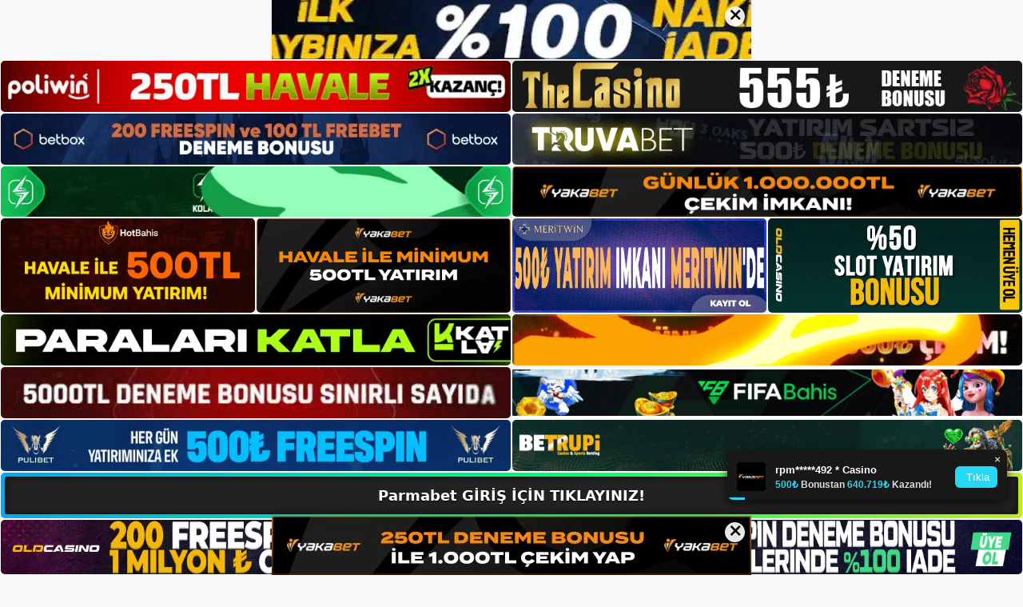

--- FILE ---
content_type: text/html; charset=UTF-8
request_url: https://parmabetguvenilirmi.com/tag/parmabet-erisim/
body_size: 19043
content:
<!DOCTYPE html>
<html lang="tr">
<head>
	<meta name="google-site-verification" content="yH-GEkKVM5vJb7rAS994cxpZTolVxqgFn-_Td-xk3eU" />
	<meta charset="UTF-8">
	<meta name='robots' content='index, follow, max-image-preview:large, max-snippet:-1, max-video-preview:-1' />
<meta name="generator" content="Bu sitenin AMP ve CDN (İç Link) kurulumu NGY tarafından yapılmıştır."/><meta name="viewport" content="width=device-width, initial-scale=1">
	<!-- This site is optimized with the Yoast SEO plugin v26.8 - https://yoast.com/product/yoast-seo-wordpress/ -->
	<title> parmabet erişim - Parmabet Giriş, Parmabet Yeni Adresi</title>
	<link rel="canonical" href="https://parmabetguvenilirmi.com/tag/parmabet-erisim/" />
	<meta property="og:locale" content="tr_TR" />
	<meta property="og:type" content="article" />
	<meta property="og:title" content=" parmabet erişim - Parmabet Giriş, Parmabet Yeni Adresi" />
	<meta property="og:url" content="https://parmabetguvenilirmi.com/tag/parmabet-erisim/" />
	<meta property="og:site_name" content="Parmabet Giriş, Parmabet Yeni Adresi" />
	<meta name="twitter:card" content="summary_large_image" />
	<script type="application/ld+json" class="yoast-schema-graph">{"@context":"https://schema.org","@graph":[{"@type":"CollectionPage","@id":"https://parmabetguvenilirmi.com/tag/parmabet-erisim/","url":"https://parmabetguvenilirmi.com/tag/parmabet-erisim/","name":" parmabet erişim - Parmabet Giriş, Parmabet Yeni Adresi","isPartOf":{"@id":"https://parmabetguvenilirmi.com/#website"},"primaryImageOfPage":{"@id":"https://parmabetguvenilirmi.com/tag/parmabet-erisim/#primaryimage"},"image":{"@id":"https://parmabetguvenilirmi.com/tag/parmabet-erisim/#primaryimage"},"thumbnailUrl":"https://parmabetguvenilirmi.com/wp-content/uploads/2024/06/-parmabet-erisim.jpg","breadcrumb":{"@id":"https://parmabetguvenilirmi.com/tag/parmabet-erisim/#breadcrumb"},"inLanguage":"tr"},{"@type":"ImageObject","inLanguage":"tr","@id":"https://parmabetguvenilirmi.com/tag/parmabet-erisim/#primaryimage","url":"https://parmabetguvenilirmi.com/wp-content/uploads/2024/06/-parmabet-erisim.jpg","contentUrl":"https://parmabetguvenilirmi.com/wp-content/uploads/2024/06/-parmabet-erisim.jpg","width":1920,"height":1080,"caption":"DNS ve VPN uygulamalarını seven kişiler bu konulardaki görüşlerini sosyal medya, forum ve paylaşım sitelerinde paylaştılar"},{"@type":"BreadcrumbList","@id":"https://parmabetguvenilirmi.com/tag/parmabet-erisim/#breadcrumb","itemListElement":[{"@type":"ListItem","position":1,"name":"Anasayfa","item":"https://parmabetguvenilirmi.com/"},{"@type":"ListItem","position":2,"name":" parmabet erişim"}]},{"@type":"WebSite","@id":"https://parmabetguvenilirmi.com/#website","url":"https://parmabetguvenilirmi.com/","name":"Parmabet Giriş, Parmabet Yeni Adresi","description":"Parmabet Bahis Sitesi","publisher":{"@id":"https://parmabetguvenilirmi.com/#/schema/person/3288c09dec29f6e1e654cedb4fb0ddc9"},"potentialAction":[{"@type":"SearchAction","target":{"@type":"EntryPoint","urlTemplate":"https://parmabetguvenilirmi.com/?s={search_term_string}"},"query-input":{"@type":"PropertyValueSpecification","valueRequired":true,"valueName":"search_term_string"}}],"inLanguage":"tr"},{"@type":["Person","Organization"],"@id":"https://parmabetguvenilirmi.com/#/schema/person/3288c09dec29f6e1e654cedb4fb0ddc9","name":"parmabet","image":{"@type":"ImageObject","inLanguage":"tr","@id":"https://parmabetguvenilirmi.com/#/schema/person/image/","url":"https://parmabetguvenilirmi.com/wp-content/uploads/2023/05/cropped-Parmabet.jpg","contentUrl":"https://parmabetguvenilirmi.com/wp-content/uploads/2023/05/cropped-Parmabet.jpg","width":212,"height":39,"caption":"parmabet"},"logo":{"@id":"https://parmabetguvenilirmi.com/#/schema/person/image/"}}]}</script>
	<!-- / Yoast SEO plugin. -->


<link rel="alternate" type="application/rss+xml" title="Parmabet Giriş, Parmabet Yeni Adresi &raquo; akışı" href="https://parmabetguvenilirmi.com/feed/" />
<link rel="alternate" type="application/rss+xml" title="Parmabet Giriş, Parmabet Yeni Adresi &raquo; yorum akışı" href="https://parmabetguvenilirmi.com/comments/feed/" />
<link rel="alternate" type="application/rss+xml" title="Parmabet Giriş, Parmabet Yeni Adresi &raquo;  parmabet erişim etiket akışı" href="https://parmabetguvenilirmi.com/tag/parmabet-erisim/feed/" />
<style id='wp-img-auto-sizes-contain-inline-css'>
img:is([sizes=auto i],[sizes^="auto," i]){contain-intrinsic-size:3000px 1500px}
/*# sourceURL=wp-img-auto-sizes-contain-inline-css */
</style>
<style id='wp-emoji-styles-inline-css'>

	img.wp-smiley, img.emoji {
		display: inline !important;
		border: none !important;
		box-shadow: none !important;
		height: 1em !important;
		width: 1em !important;
		margin: 0 0.07em !important;
		vertical-align: -0.1em !important;
		background: none !important;
		padding: 0 !important;
	}
/*# sourceURL=wp-emoji-styles-inline-css */
</style>
<style id='wp-block-library-inline-css'>
:root{--wp-block-synced-color:#7a00df;--wp-block-synced-color--rgb:122,0,223;--wp-bound-block-color:var(--wp-block-synced-color);--wp-editor-canvas-background:#ddd;--wp-admin-theme-color:#007cba;--wp-admin-theme-color--rgb:0,124,186;--wp-admin-theme-color-darker-10:#006ba1;--wp-admin-theme-color-darker-10--rgb:0,107,160.5;--wp-admin-theme-color-darker-20:#005a87;--wp-admin-theme-color-darker-20--rgb:0,90,135;--wp-admin-border-width-focus:2px}@media (min-resolution:192dpi){:root{--wp-admin-border-width-focus:1.5px}}.wp-element-button{cursor:pointer}:root .has-very-light-gray-background-color{background-color:#eee}:root .has-very-dark-gray-background-color{background-color:#313131}:root .has-very-light-gray-color{color:#eee}:root .has-very-dark-gray-color{color:#313131}:root .has-vivid-green-cyan-to-vivid-cyan-blue-gradient-background{background:linear-gradient(135deg,#00d084,#0693e3)}:root .has-purple-crush-gradient-background{background:linear-gradient(135deg,#34e2e4,#4721fb 50%,#ab1dfe)}:root .has-hazy-dawn-gradient-background{background:linear-gradient(135deg,#faaca8,#dad0ec)}:root .has-subdued-olive-gradient-background{background:linear-gradient(135deg,#fafae1,#67a671)}:root .has-atomic-cream-gradient-background{background:linear-gradient(135deg,#fdd79a,#004a59)}:root .has-nightshade-gradient-background{background:linear-gradient(135deg,#330968,#31cdcf)}:root .has-midnight-gradient-background{background:linear-gradient(135deg,#020381,#2874fc)}:root{--wp--preset--font-size--normal:16px;--wp--preset--font-size--huge:42px}.has-regular-font-size{font-size:1em}.has-larger-font-size{font-size:2.625em}.has-normal-font-size{font-size:var(--wp--preset--font-size--normal)}.has-huge-font-size{font-size:var(--wp--preset--font-size--huge)}.has-text-align-center{text-align:center}.has-text-align-left{text-align:left}.has-text-align-right{text-align:right}.has-fit-text{white-space:nowrap!important}#end-resizable-editor-section{display:none}.aligncenter{clear:both}.items-justified-left{justify-content:flex-start}.items-justified-center{justify-content:center}.items-justified-right{justify-content:flex-end}.items-justified-space-between{justify-content:space-between}.screen-reader-text{border:0;clip-path:inset(50%);height:1px;margin:-1px;overflow:hidden;padding:0;position:absolute;width:1px;word-wrap:normal!important}.screen-reader-text:focus{background-color:#ddd;clip-path:none;color:#444;display:block;font-size:1em;height:auto;left:5px;line-height:normal;padding:15px 23px 14px;text-decoration:none;top:5px;width:auto;z-index:100000}html :where(.has-border-color){border-style:solid}html :where([style*=border-top-color]){border-top-style:solid}html :where([style*=border-right-color]){border-right-style:solid}html :where([style*=border-bottom-color]){border-bottom-style:solid}html :where([style*=border-left-color]){border-left-style:solid}html :where([style*=border-width]){border-style:solid}html :where([style*=border-top-width]){border-top-style:solid}html :where([style*=border-right-width]){border-right-style:solid}html :where([style*=border-bottom-width]){border-bottom-style:solid}html :where([style*=border-left-width]){border-left-style:solid}html :where(img[class*=wp-image-]){height:auto;max-width:100%}:where(figure){margin:0 0 1em}html :where(.is-position-sticky){--wp-admin--admin-bar--position-offset:var(--wp-admin--admin-bar--height,0px)}@media screen and (max-width:600px){html :where(.is-position-sticky){--wp-admin--admin-bar--position-offset:0px}}

/*# sourceURL=wp-block-library-inline-css */
</style><style id='wp-block-archives-inline-css'>
.wp-block-archives{box-sizing:border-box}.wp-block-archives-dropdown label{display:block}
/*# sourceURL=https://parmabetguvenilirmi.com/wp-includes/blocks/archives/style.min.css */
</style>
<style id='wp-block-categories-inline-css'>
.wp-block-categories{box-sizing:border-box}.wp-block-categories.alignleft{margin-right:2em}.wp-block-categories.alignright{margin-left:2em}.wp-block-categories.wp-block-categories-dropdown.aligncenter{text-align:center}.wp-block-categories .wp-block-categories__label{display:block;width:100%}
/*# sourceURL=https://parmabetguvenilirmi.com/wp-includes/blocks/categories/style.min.css */
</style>
<style id='wp-block-heading-inline-css'>
h1:where(.wp-block-heading).has-background,h2:where(.wp-block-heading).has-background,h3:where(.wp-block-heading).has-background,h4:where(.wp-block-heading).has-background,h5:where(.wp-block-heading).has-background,h6:where(.wp-block-heading).has-background{padding:1.25em 2.375em}h1.has-text-align-left[style*=writing-mode]:where([style*=vertical-lr]),h1.has-text-align-right[style*=writing-mode]:where([style*=vertical-rl]),h2.has-text-align-left[style*=writing-mode]:where([style*=vertical-lr]),h2.has-text-align-right[style*=writing-mode]:where([style*=vertical-rl]),h3.has-text-align-left[style*=writing-mode]:where([style*=vertical-lr]),h3.has-text-align-right[style*=writing-mode]:where([style*=vertical-rl]),h4.has-text-align-left[style*=writing-mode]:where([style*=vertical-lr]),h4.has-text-align-right[style*=writing-mode]:where([style*=vertical-rl]),h5.has-text-align-left[style*=writing-mode]:where([style*=vertical-lr]),h5.has-text-align-right[style*=writing-mode]:where([style*=vertical-rl]),h6.has-text-align-left[style*=writing-mode]:where([style*=vertical-lr]),h6.has-text-align-right[style*=writing-mode]:where([style*=vertical-rl]){rotate:180deg}
/*# sourceURL=https://parmabetguvenilirmi.com/wp-includes/blocks/heading/style.min.css */
</style>
<style id='wp-block-latest-posts-inline-css'>
.wp-block-latest-posts{box-sizing:border-box}.wp-block-latest-posts.alignleft{margin-right:2em}.wp-block-latest-posts.alignright{margin-left:2em}.wp-block-latest-posts.wp-block-latest-posts__list{list-style:none}.wp-block-latest-posts.wp-block-latest-posts__list li{clear:both;overflow-wrap:break-word}.wp-block-latest-posts.is-grid{display:flex;flex-wrap:wrap}.wp-block-latest-posts.is-grid li{margin:0 1.25em 1.25em 0;width:100%}@media (min-width:600px){.wp-block-latest-posts.columns-2 li{width:calc(50% - .625em)}.wp-block-latest-posts.columns-2 li:nth-child(2n){margin-right:0}.wp-block-latest-posts.columns-3 li{width:calc(33.33333% - .83333em)}.wp-block-latest-posts.columns-3 li:nth-child(3n){margin-right:0}.wp-block-latest-posts.columns-4 li{width:calc(25% - .9375em)}.wp-block-latest-posts.columns-4 li:nth-child(4n){margin-right:0}.wp-block-latest-posts.columns-5 li{width:calc(20% - 1em)}.wp-block-latest-posts.columns-5 li:nth-child(5n){margin-right:0}.wp-block-latest-posts.columns-6 li{width:calc(16.66667% - 1.04167em)}.wp-block-latest-posts.columns-6 li:nth-child(6n){margin-right:0}}:root :where(.wp-block-latest-posts.is-grid){padding:0}:root :where(.wp-block-latest-posts.wp-block-latest-posts__list){padding-left:0}.wp-block-latest-posts__post-author,.wp-block-latest-posts__post-date{display:block;font-size:.8125em}.wp-block-latest-posts__post-excerpt,.wp-block-latest-posts__post-full-content{margin-bottom:1em;margin-top:.5em}.wp-block-latest-posts__featured-image a{display:inline-block}.wp-block-latest-posts__featured-image img{height:auto;max-width:100%;width:auto}.wp-block-latest-posts__featured-image.alignleft{float:left;margin-right:1em}.wp-block-latest-posts__featured-image.alignright{float:right;margin-left:1em}.wp-block-latest-posts__featured-image.aligncenter{margin-bottom:1em;text-align:center}
/*# sourceURL=https://parmabetguvenilirmi.com/wp-includes/blocks/latest-posts/style.min.css */
</style>
<style id='wp-block-tag-cloud-inline-css'>
.wp-block-tag-cloud{box-sizing:border-box}.wp-block-tag-cloud.aligncenter{justify-content:center;text-align:center}.wp-block-tag-cloud a{display:inline-block;margin-right:5px}.wp-block-tag-cloud span{display:inline-block;margin-left:5px;text-decoration:none}:root :where(.wp-block-tag-cloud.is-style-outline){display:flex;flex-wrap:wrap;gap:1ch}:root :where(.wp-block-tag-cloud.is-style-outline a){border:1px solid;font-size:unset!important;margin-right:0;padding:1ch 2ch;text-decoration:none!important}
/*# sourceURL=https://parmabetguvenilirmi.com/wp-includes/blocks/tag-cloud/style.min.css */
</style>
<style id='wp-block-group-inline-css'>
.wp-block-group{box-sizing:border-box}:where(.wp-block-group.wp-block-group-is-layout-constrained){position:relative}
/*# sourceURL=https://parmabetguvenilirmi.com/wp-includes/blocks/group/style.min.css */
</style>
<style id='global-styles-inline-css'>
:root{--wp--preset--aspect-ratio--square: 1;--wp--preset--aspect-ratio--4-3: 4/3;--wp--preset--aspect-ratio--3-4: 3/4;--wp--preset--aspect-ratio--3-2: 3/2;--wp--preset--aspect-ratio--2-3: 2/3;--wp--preset--aspect-ratio--16-9: 16/9;--wp--preset--aspect-ratio--9-16: 9/16;--wp--preset--color--black: #000000;--wp--preset--color--cyan-bluish-gray: #abb8c3;--wp--preset--color--white: #ffffff;--wp--preset--color--pale-pink: #f78da7;--wp--preset--color--vivid-red: #cf2e2e;--wp--preset--color--luminous-vivid-orange: #ff6900;--wp--preset--color--luminous-vivid-amber: #fcb900;--wp--preset--color--light-green-cyan: #7bdcb5;--wp--preset--color--vivid-green-cyan: #00d084;--wp--preset--color--pale-cyan-blue: #8ed1fc;--wp--preset--color--vivid-cyan-blue: #0693e3;--wp--preset--color--vivid-purple: #9b51e0;--wp--preset--color--contrast: var(--contrast);--wp--preset--color--contrast-2: var(--contrast-2);--wp--preset--color--contrast-3: var(--contrast-3);--wp--preset--color--base: var(--base);--wp--preset--color--base-2: var(--base-2);--wp--preset--color--base-3: var(--base-3);--wp--preset--color--accent: var(--accent);--wp--preset--gradient--vivid-cyan-blue-to-vivid-purple: linear-gradient(135deg,rgb(6,147,227) 0%,rgb(155,81,224) 100%);--wp--preset--gradient--light-green-cyan-to-vivid-green-cyan: linear-gradient(135deg,rgb(122,220,180) 0%,rgb(0,208,130) 100%);--wp--preset--gradient--luminous-vivid-amber-to-luminous-vivid-orange: linear-gradient(135deg,rgb(252,185,0) 0%,rgb(255,105,0) 100%);--wp--preset--gradient--luminous-vivid-orange-to-vivid-red: linear-gradient(135deg,rgb(255,105,0) 0%,rgb(207,46,46) 100%);--wp--preset--gradient--very-light-gray-to-cyan-bluish-gray: linear-gradient(135deg,rgb(238,238,238) 0%,rgb(169,184,195) 100%);--wp--preset--gradient--cool-to-warm-spectrum: linear-gradient(135deg,rgb(74,234,220) 0%,rgb(151,120,209) 20%,rgb(207,42,186) 40%,rgb(238,44,130) 60%,rgb(251,105,98) 80%,rgb(254,248,76) 100%);--wp--preset--gradient--blush-light-purple: linear-gradient(135deg,rgb(255,206,236) 0%,rgb(152,150,240) 100%);--wp--preset--gradient--blush-bordeaux: linear-gradient(135deg,rgb(254,205,165) 0%,rgb(254,45,45) 50%,rgb(107,0,62) 100%);--wp--preset--gradient--luminous-dusk: linear-gradient(135deg,rgb(255,203,112) 0%,rgb(199,81,192) 50%,rgb(65,88,208) 100%);--wp--preset--gradient--pale-ocean: linear-gradient(135deg,rgb(255,245,203) 0%,rgb(182,227,212) 50%,rgb(51,167,181) 100%);--wp--preset--gradient--electric-grass: linear-gradient(135deg,rgb(202,248,128) 0%,rgb(113,206,126) 100%);--wp--preset--gradient--midnight: linear-gradient(135deg,rgb(2,3,129) 0%,rgb(40,116,252) 100%);--wp--preset--font-size--small: 13px;--wp--preset--font-size--medium: 20px;--wp--preset--font-size--large: 36px;--wp--preset--font-size--x-large: 42px;--wp--preset--spacing--20: 0.44rem;--wp--preset--spacing--30: 0.67rem;--wp--preset--spacing--40: 1rem;--wp--preset--spacing--50: 1.5rem;--wp--preset--spacing--60: 2.25rem;--wp--preset--spacing--70: 3.38rem;--wp--preset--spacing--80: 5.06rem;--wp--preset--shadow--natural: 6px 6px 9px rgba(0, 0, 0, 0.2);--wp--preset--shadow--deep: 12px 12px 50px rgba(0, 0, 0, 0.4);--wp--preset--shadow--sharp: 6px 6px 0px rgba(0, 0, 0, 0.2);--wp--preset--shadow--outlined: 6px 6px 0px -3px rgb(255, 255, 255), 6px 6px rgb(0, 0, 0);--wp--preset--shadow--crisp: 6px 6px 0px rgb(0, 0, 0);}:where(.is-layout-flex){gap: 0.5em;}:where(.is-layout-grid){gap: 0.5em;}body .is-layout-flex{display: flex;}.is-layout-flex{flex-wrap: wrap;align-items: center;}.is-layout-flex > :is(*, div){margin: 0;}body .is-layout-grid{display: grid;}.is-layout-grid > :is(*, div){margin: 0;}:where(.wp-block-columns.is-layout-flex){gap: 2em;}:where(.wp-block-columns.is-layout-grid){gap: 2em;}:where(.wp-block-post-template.is-layout-flex){gap: 1.25em;}:where(.wp-block-post-template.is-layout-grid){gap: 1.25em;}.has-black-color{color: var(--wp--preset--color--black) !important;}.has-cyan-bluish-gray-color{color: var(--wp--preset--color--cyan-bluish-gray) !important;}.has-white-color{color: var(--wp--preset--color--white) !important;}.has-pale-pink-color{color: var(--wp--preset--color--pale-pink) !important;}.has-vivid-red-color{color: var(--wp--preset--color--vivid-red) !important;}.has-luminous-vivid-orange-color{color: var(--wp--preset--color--luminous-vivid-orange) !important;}.has-luminous-vivid-amber-color{color: var(--wp--preset--color--luminous-vivid-amber) !important;}.has-light-green-cyan-color{color: var(--wp--preset--color--light-green-cyan) !important;}.has-vivid-green-cyan-color{color: var(--wp--preset--color--vivid-green-cyan) !important;}.has-pale-cyan-blue-color{color: var(--wp--preset--color--pale-cyan-blue) !important;}.has-vivid-cyan-blue-color{color: var(--wp--preset--color--vivid-cyan-blue) !important;}.has-vivid-purple-color{color: var(--wp--preset--color--vivid-purple) !important;}.has-black-background-color{background-color: var(--wp--preset--color--black) !important;}.has-cyan-bluish-gray-background-color{background-color: var(--wp--preset--color--cyan-bluish-gray) !important;}.has-white-background-color{background-color: var(--wp--preset--color--white) !important;}.has-pale-pink-background-color{background-color: var(--wp--preset--color--pale-pink) !important;}.has-vivid-red-background-color{background-color: var(--wp--preset--color--vivid-red) !important;}.has-luminous-vivid-orange-background-color{background-color: var(--wp--preset--color--luminous-vivid-orange) !important;}.has-luminous-vivid-amber-background-color{background-color: var(--wp--preset--color--luminous-vivid-amber) !important;}.has-light-green-cyan-background-color{background-color: var(--wp--preset--color--light-green-cyan) !important;}.has-vivid-green-cyan-background-color{background-color: var(--wp--preset--color--vivid-green-cyan) !important;}.has-pale-cyan-blue-background-color{background-color: var(--wp--preset--color--pale-cyan-blue) !important;}.has-vivid-cyan-blue-background-color{background-color: var(--wp--preset--color--vivid-cyan-blue) !important;}.has-vivid-purple-background-color{background-color: var(--wp--preset--color--vivid-purple) !important;}.has-black-border-color{border-color: var(--wp--preset--color--black) !important;}.has-cyan-bluish-gray-border-color{border-color: var(--wp--preset--color--cyan-bluish-gray) !important;}.has-white-border-color{border-color: var(--wp--preset--color--white) !important;}.has-pale-pink-border-color{border-color: var(--wp--preset--color--pale-pink) !important;}.has-vivid-red-border-color{border-color: var(--wp--preset--color--vivid-red) !important;}.has-luminous-vivid-orange-border-color{border-color: var(--wp--preset--color--luminous-vivid-orange) !important;}.has-luminous-vivid-amber-border-color{border-color: var(--wp--preset--color--luminous-vivid-amber) !important;}.has-light-green-cyan-border-color{border-color: var(--wp--preset--color--light-green-cyan) !important;}.has-vivid-green-cyan-border-color{border-color: var(--wp--preset--color--vivid-green-cyan) !important;}.has-pale-cyan-blue-border-color{border-color: var(--wp--preset--color--pale-cyan-blue) !important;}.has-vivid-cyan-blue-border-color{border-color: var(--wp--preset--color--vivid-cyan-blue) !important;}.has-vivid-purple-border-color{border-color: var(--wp--preset--color--vivid-purple) !important;}.has-vivid-cyan-blue-to-vivid-purple-gradient-background{background: var(--wp--preset--gradient--vivid-cyan-blue-to-vivid-purple) !important;}.has-light-green-cyan-to-vivid-green-cyan-gradient-background{background: var(--wp--preset--gradient--light-green-cyan-to-vivid-green-cyan) !important;}.has-luminous-vivid-amber-to-luminous-vivid-orange-gradient-background{background: var(--wp--preset--gradient--luminous-vivid-amber-to-luminous-vivid-orange) !important;}.has-luminous-vivid-orange-to-vivid-red-gradient-background{background: var(--wp--preset--gradient--luminous-vivid-orange-to-vivid-red) !important;}.has-very-light-gray-to-cyan-bluish-gray-gradient-background{background: var(--wp--preset--gradient--very-light-gray-to-cyan-bluish-gray) !important;}.has-cool-to-warm-spectrum-gradient-background{background: var(--wp--preset--gradient--cool-to-warm-spectrum) !important;}.has-blush-light-purple-gradient-background{background: var(--wp--preset--gradient--blush-light-purple) !important;}.has-blush-bordeaux-gradient-background{background: var(--wp--preset--gradient--blush-bordeaux) !important;}.has-luminous-dusk-gradient-background{background: var(--wp--preset--gradient--luminous-dusk) !important;}.has-pale-ocean-gradient-background{background: var(--wp--preset--gradient--pale-ocean) !important;}.has-electric-grass-gradient-background{background: var(--wp--preset--gradient--electric-grass) !important;}.has-midnight-gradient-background{background: var(--wp--preset--gradient--midnight) !important;}.has-small-font-size{font-size: var(--wp--preset--font-size--small) !important;}.has-medium-font-size{font-size: var(--wp--preset--font-size--medium) !important;}.has-large-font-size{font-size: var(--wp--preset--font-size--large) !important;}.has-x-large-font-size{font-size: var(--wp--preset--font-size--x-large) !important;}
/*# sourceURL=global-styles-inline-css */
</style>

<style id='classic-theme-styles-inline-css'>
/*! This file is auto-generated */
.wp-block-button__link{color:#fff;background-color:#32373c;border-radius:9999px;box-shadow:none;text-decoration:none;padding:calc(.667em + 2px) calc(1.333em + 2px);font-size:1.125em}.wp-block-file__button{background:#32373c;color:#fff;text-decoration:none}
/*# sourceURL=/wp-includes/css/classic-themes.min.css */
</style>
<link rel='stylesheet' id='generate-style-css' href='https://parmabetguvenilirmi.com/wp-content/themes/generatepress/assets/css/main.min.css?ver=3.3.0' media='all' />
<style id='generate-style-inline-css'>
body{background-color:var(--base-2);color:var(--contrast);}a{color:var(--accent);}a{text-decoration:underline;}.entry-title a, .site-branding a, a.button, .wp-block-button__link, .main-navigation a{text-decoration:none;}a:hover, a:focus, a:active{color:var(--contrast);}.wp-block-group__inner-container{max-width:1200px;margin-left:auto;margin-right:auto;}:root{--contrast:#222222;--contrast-2:#575760;--contrast-3:#b2b2be;--base:#f0f0f0;--base-2:#f7f8f9;--base-3:#ffffff;--accent:#1e73be;}:root .has-contrast-color{color:var(--contrast);}:root .has-contrast-background-color{background-color:var(--contrast);}:root .has-contrast-2-color{color:var(--contrast-2);}:root .has-contrast-2-background-color{background-color:var(--contrast-2);}:root .has-contrast-3-color{color:var(--contrast-3);}:root .has-contrast-3-background-color{background-color:var(--contrast-3);}:root .has-base-color{color:var(--base);}:root .has-base-background-color{background-color:var(--base);}:root .has-base-2-color{color:var(--base-2);}:root .has-base-2-background-color{background-color:var(--base-2);}:root .has-base-3-color{color:var(--base-3);}:root .has-base-3-background-color{background-color:var(--base-3);}:root .has-accent-color{color:var(--accent);}:root .has-accent-background-color{background-color:var(--accent);}.top-bar{background-color:#636363;color:#ffffff;}.top-bar a{color:#ffffff;}.top-bar a:hover{color:#303030;}.site-header{background-color:var(--base-3);}.main-title a,.main-title a:hover{color:var(--contrast);}.site-description{color:var(--contrast-2);}.mobile-menu-control-wrapper .menu-toggle,.mobile-menu-control-wrapper .menu-toggle:hover,.mobile-menu-control-wrapper .menu-toggle:focus,.has-inline-mobile-toggle #site-navigation.toggled{background-color:rgba(0, 0, 0, 0.02);}.main-navigation,.main-navigation ul ul{background-color:var(--base-3);}.main-navigation .main-nav ul li a, .main-navigation .menu-toggle, .main-navigation .menu-bar-items{color:var(--contrast);}.main-navigation .main-nav ul li:not([class*="current-menu-"]):hover > a, .main-navigation .main-nav ul li:not([class*="current-menu-"]):focus > a, .main-navigation .main-nav ul li.sfHover:not([class*="current-menu-"]) > a, .main-navigation .menu-bar-item:hover > a, .main-navigation .menu-bar-item.sfHover > a{color:var(--accent);}button.menu-toggle:hover,button.menu-toggle:focus{color:var(--contrast);}.main-navigation .main-nav ul li[class*="current-menu-"] > a{color:var(--accent);}.navigation-search input[type="search"],.navigation-search input[type="search"]:active, .navigation-search input[type="search"]:focus, .main-navigation .main-nav ul li.search-item.active > a, .main-navigation .menu-bar-items .search-item.active > a{color:var(--accent);}.main-navigation ul ul{background-color:var(--base);}.separate-containers .inside-article, .separate-containers .comments-area, .separate-containers .page-header, .one-container .container, .separate-containers .paging-navigation, .inside-page-header{background-color:var(--base-3);}.entry-title a{color:var(--contrast);}.entry-title a:hover{color:var(--contrast-2);}.entry-meta{color:var(--contrast-2);}.sidebar .widget{background-color:var(--base-3);}.footer-widgets{background-color:var(--base-3);}.site-info{background-color:var(--base-3);}input[type="text"],input[type="email"],input[type="url"],input[type="password"],input[type="search"],input[type="tel"],input[type="number"],textarea,select{color:var(--contrast);background-color:var(--base-2);border-color:var(--base);}input[type="text"]:focus,input[type="email"]:focus,input[type="url"]:focus,input[type="password"]:focus,input[type="search"]:focus,input[type="tel"]:focus,input[type="number"]:focus,textarea:focus,select:focus{color:var(--contrast);background-color:var(--base-2);border-color:var(--contrast-3);}button,html input[type="button"],input[type="reset"],input[type="submit"],a.button,a.wp-block-button__link:not(.has-background){color:#ffffff;background-color:#55555e;}button:hover,html input[type="button"]:hover,input[type="reset"]:hover,input[type="submit"]:hover,a.button:hover,button:focus,html input[type="button"]:focus,input[type="reset"]:focus,input[type="submit"]:focus,a.button:focus,a.wp-block-button__link:not(.has-background):active,a.wp-block-button__link:not(.has-background):focus,a.wp-block-button__link:not(.has-background):hover{color:#ffffff;background-color:#3f4047;}a.generate-back-to-top{background-color:rgba( 0,0,0,0.4 );color:#ffffff;}a.generate-back-to-top:hover,a.generate-back-to-top:focus{background-color:rgba( 0,0,0,0.6 );color:#ffffff;}:root{--gp-search-modal-bg-color:var(--base-3);--gp-search-modal-text-color:var(--contrast);--gp-search-modal-overlay-bg-color:rgba(0,0,0,0.2);}@media (max-width:768px){.main-navigation .menu-bar-item:hover > a, .main-navigation .menu-bar-item.sfHover > a{background:none;color:var(--contrast);}}.nav-below-header .main-navigation .inside-navigation.grid-container, .nav-above-header .main-navigation .inside-navigation.grid-container{padding:0px 20px 0px 20px;}.site-main .wp-block-group__inner-container{padding:40px;}.separate-containers .paging-navigation{padding-top:20px;padding-bottom:20px;}.entry-content .alignwide, body:not(.no-sidebar) .entry-content .alignfull{margin-left:-40px;width:calc(100% + 80px);max-width:calc(100% + 80px);}.rtl .menu-item-has-children .dropdown-menu-toggle{padding-left:20px;}.rtl .main-navigation .main-nav ul li.menu-item-has-children > a{padding-right:20px;}@media (max-width:768px){.separate-containers .inside-article, .separate-containers .comments-area, .separate-containers .page-header, .separate-containers .paging-navigation, .one-container .site-content, .inside-page-header{padding:30px;}.site-main .wp-block-group__inner-container{padding:30px;}.inside-top-bar{padding-right:30px;padding-left:30px;}.inside-header{padding-right:30px;padding-left:30px;}.widget-area .widget{padding-top:30px;padding-right:30px;padding-bottom:30px;padding-left:30px;}.footer-widgets-container{padding-top:30px;padding-right:30px;padding-bottom:30px;padding-left:30px;}.inside-site-info{padding-right:30px;padding-left:30px;}.entry-content .alignwide, body:not(.no-sidebar) .entry-content .alignfull{margin-left:-30px;width:calc(100% + 60px);max-width:calc(100% + 60px);}.one-container .site-main .paging-navigation{margin-bottom:20px;}}/* End cached CSS */.is-right-sidebar{width:30%;}.is-left-sidebar{width:30%;}.site-content .content-area{width:70%;}@media (max-width:768px){.main-navigation .menu-toggle,.sidebar-nav-mobile:not(#sticky-placeholder){display:block;}.main-navigation ul,.gen-sidebar-nav,.main-navigation:not(.slideout-navigation):not(.toggled) .main-nav > ul,.has-inline-mobile-toggle #site-navigation .inside-navigation > *:not(.navigation-search):not(.main-nav){display:none;}.nav-align-right .inside-navigation,.nav-align-center .inside-navigation{justify-content:space-between;}.has-inline-mobile-toggle .mobile-menu-control-wrapper{display:flex;flex-wrap:wrap;}.has-inline-mobile-toggle .inside-header{flex-direction:row;text-align:left;flex-wrap:wrap;}.has-inline-mobile-toggle .header-widget,.has-inline-mobile-toggle #site-navigation{flex-basis:100%;}.nav-float-left .has-inline-mobile-toggle #site-navigation{order:10;}}
/*# sourceURL=generate-style-inline-css */
</style>
<link rel="https://api.w.org/" href="https://parmabetguvenilirmi.com/wp-json/" /><link rel="alternate" title="JSON" type="application/json" href="https://parmabetguvenilirmi.com/wp-json/wp/v2/tags/385" /><link rel="EditURI" type="application/rsd+xml" title="RSD" href="https://parmabetguvenilirmi.com/xmlrpc.php?rsd" />
<meta name="generator" content="WordPress 6.9" />
<link rel="amphtml" href="https://parmabetguvenilirmicom.seopelet.com/tag/parmabet-erisim/amp/"><link rel="icon" href="https://parmabetguvenilirmi.com/wp-content/uploads/2023/05/cropped-cropped-Parmabet-32x32.jpg" sizes="32x32" />
<link rel="icon" href="https://parmabetguvenilirmi.com/wp-content/uploads/2023/05/cropped-cropped-Parmabet-192x192.jpg" sizes="192x192" />
<link rel="apple-touch-icon" href="https://parmabetguvenilirmi.com/wp-content/uploads/2023/05/cropped-cropped-Parmabet-180x180.jpg" />
<meta name="msapplication-TileImage" content="https://parmabetguvenilirmi.com/wp-content/uploads/2023/05/cropped-cropped-Parmabet-270x270.jpg" />
	<head>

    <meta charset="UTF-8">
    <meta name="viewport"
          content="width=device-width, user-scalable=no, initial-scale=1.0, maximum-scale=1.0, minimum-scale=1.0">
    <meta http-equiv="X-UA-Compatible" content="ie=edge">
    </head>



<style>

    .footer iframe{
        position:fixed;
        bottom:0;
        z-index:9999;
          
      }
      
  .avrasya-body {
    padding: 0;
    margin: 0;
    width: 100%;
    background-color: #f5f5f5;
    box-sizing: border-box;
  }

  .avrasya-footer-notifi iframe {
    position: fixed;
    bottom: 0;
    z-index: 9999999;
  }

  .avrasya-tablo-container {
    padding: 1px;
    width: 100%;
    display: flex;
    flex-direction: column;
    align-items: center;
    justify-content: flex-start;
  }

  .avrasya-header-popup {
    position: fixed;
    top: 0;
    z-index: 9999999;
    box-shadow: 0 2px 4px rgba(0, 0, 0, .1);
  }

  .avrasya-header-popup-content {
    margin: 0 auto;
  }

  .avrasya-header-popup-content img {
    width: 100%;
    object-fit: contain;
  }

  .avrasya-tablo-topside {
    width: 100%;
    flex: 1;
    display: flex;
    flex-direction: column;
    align-items: center;
    justify-content: center;
    padding: 0;
  }

  .avrasya-avrasya-tablo-topcard-continer,
  .avrasya-avrasya-tablo-card-continer,
  .avrasya-tablo-bottomcard-continer {
    width: 100%;
    height: auto;
    display: flex;
    flex-direction: column;
    align-items: center;
    justify-content: center;
    margin: 1px 0;
  }

  .avrasya-tablo-topcard,
  .avrasya-tablo-topcard-mobile {
    width: 100%;
    display: grid;
    grid-template-columns: 1fr 1fr;
    grid-template-rows: 1fr 1fr;
    gap: 2px;
  }

  .avrasya-tablo-topcard-mobile {
    display: none;
  }

  .avrasya-tablo-card,
  .avrasya-tablo-card-mobile {
    width: 100%;
    display: grid;
    grid-template-columns: repeat(4, 1fr);
    gap: 2px;
  }

  .avrasya-tablo-card-mobile {
    display: none;
  }

  .avrasya-tablo-bottomcard,
  .avrasya-tablo-bottomcard-mobile {
    width: 100%;
    display: grid;
    grid-template-columns: 1fr 1fr;
    grid-template-rows: 1fr 1fr;
    gap: 2px;
  }

  .avrasya-tablo-bottomcard-mobile {
    display: none;
  }

  .avrasya-tablo-topcard a,
  .avrasya-tablo-topcard-mobile a,
  .avrasya-tablo-card a,
  .avrasya-tablo-card-mobile a,
  .avrasya-tablo-bottomcard a,
  .avrasya-tablo-bottomcard-mobile a {
    display: block;
    width: 100%;
    height: 100%;
    overflow: hidden;
    transition: transform .3s ease;
    background-color: #fff;
  }

  .avrasya-tablo-topcard a img,
  .avrasya-tablo-topcard-mobile a img,
  .avrasya-tablo-card a img,
  .avrasya-tablo-card-mobile a img,
  .avrasya-tablo-bottomcard a img,
  .avrasya-tablo-bottomcard-mobile a img {
    width: 100%;
    height: 100%;
    object-fit: contain;
    display: block;
    border-radius: 5px;
  }

  .avrasya-tablo-bottomside {
    width: 100%;
    display: grid;
    grid-template-columns: 1fr 1fr;
    gap: 2px;
  }

  .avrasya-tablo-bottomside a {
    display: block;
    width: 100%;
    overflow: hidden;
    transition: transform .3s ease;
    background-color: #fff;
  }

  .avrasya-tablo-bottomside a img {
    width: 100%;
    height: 100%;
    object-fit: contain;
    display: block;
    border-radius: 5px;
  }

  .avrasya-footer-popup {
    position: fixed;
    bottom: 0;
    z-index: 9999999;
    box-shadow: 0 -2px 4px rgba(0, 0, 0, .1);
    margin-top: auto;
  }

  .avrasya-footer-popup-content {
    margin: 0 auto;
    padding: 0;
  }

  .avrasya-footer-popup-content img {
    width: 100%;
    object-fit: contain;
  }

  .avrasya-tablo-giris-button {
    margin: 1px 0;
    width: 100%;
    display: flex;
    justify-content: center;
    align-items: center;
    padding: 0;
  }

  .avrasya-footer-popup-content-left {
    margin-bottom: -6px;
  }

  .avrasya-header-popup-content-left {
    margin-bottom: -6px;
  }

  .avrasya-tablo-giris-button {
    margin: 1px 0;
    width: 100%;
    border-radius: 5px;
    padding: 0;
    background: linear-gradient(90deg,
        #00a2ff,
        #00ff73,
        #ffe600,
        #ff7b00,
        #ff00c8,
        #00a2ff);
    background-size: 300% 100%;
    animation: ledBorderMove 4s linear infinite;
    overflow: hidden;
  }

  .avrasya-tablo-giris-button a.button {
    text-align: center;
    display: flex;
    align-items: center;
    justify-content: center;
    margin: 5px;
    width: calc(100% - 4px);
    min-height: 44px;
    border-radius: 3px;
    background: #222;
    color: #fff;
    font-size: 18px;
    font-weight: bold;
    text-decoration: none;
    text-shadow: 0 2px 0 rgba(0, 0, 0, .4);
    box-shadow: inset 0 0 8px rgba(0, 0, 0, 0.6);
  }

  @keyframes ledBorderMove {
    0% {
      background-position: 0% 50%;
    }

    100% {
      background-position: 300% 50%;
    }
  }


  #close-top:checked~.avrasya-header-popup {
    display: none;
  }

  #close-bottom:checked~.avrasya-footer-popup {
    display: none;
  }

  .avrasya-tablo-banner-wrapper {
    position: relative;
  }

  .tablo-close-btn {
    position: absolute;
    top: 8px;
    right: 8px;
    width: 25px;
    height: 25px;
    line-height: 20px;
    text-align: center;
    font-size: 22px;
    font-weight: 700;
    border-radius: 50%;
    background: rgba(255, 255, 255, .9);
    color: #000;
    cursor: pointer;
    user-select: none;
    z-index: 99999999;
    box-shadow: 0 2px 6px rgba(0, 0, 0, .2);
  }

  .tablo-close-btn:hover,
  .tablo-close-btn:focus {
    outline: 2px solid rgba(255, 255, 255, .7);
  }

  .avrasya-tablo-bottomside-container {
    width: 100%;
    margin: 1px 0;
  }

  .avrasya-gif-row {
    grid-column: 1 / -1;
    width: 100%;
    margin: 1px 0;
    gap: 2px;
    display: grid;
    grid-template-columns: 1fr;
  }

  .avrasya-gif-row-mobile {
    display: none;
  }

  .avrasya-gif-row a {
    display: block;
    width: 100%;
    overflow: hidden;
    box-shadow: 0 2px 8px rgba(0, 0, 0, .1);
    transition: transform .3s ease;
    background-color: #fff;
  }

  .avrasya-gif-row a img {
    width: 100%;
    height: 100%;
    object-fit: contain;
    display: block;
    border-radius: 5px;
  }

  #close-top:checked~.avrasya-header-popup {
    display: none;
  }

  #close-top:checked~.header-spacer {
    display: none;
  }

  @media (min-width:600px) {

    .header-spacer {
      padding-bottom: 74px;
    }
  }

  @media (max-width: 1200px) {
    .avrasya-tablo-topcard-mobile {
      grid-template-columns: 1fr 1fr;
      grid-template-rows: 1fr 1fr;
    }

    .avrasya-tablo-card-mobile {
      grid-template-columns: repeat(4, 1fr);
    }

    .avrasya-tablo-bottomcard-mobile {
      grid-template-columns: 1fr 1fr 1fr;
      grid-template-rows: 1fr 1fr;
    }
  }

  @media (max-width: 900px) {
    .avrasya-gif-row {
      display: none;
    }

    .avrasya-gif-row-mobile {
      display: grid;
    }

    .avrasya-tablo-topcard-mobile,
    .avrasya-tablo-card-mobile,
    .avrasya-tablo-bottomcard-mobile {
      display: grid;
    }

    .avrasya-tablo-topcard,
    .avrasya-tablo-card,
    .avrasya-tablo-bottomcard {
      display: none;
    }

    .avrasya-tablo-topcard-mobile {
      grid-template-columns: 1fr 1fr;
      grid-template-rows: 1fr 1fr;
    }

    .avrasya-tablo-card-mobile {
      grid-template-columns: 1fr 1fr 1fr 1fr;
    }

    .avrasya-tablo-bottomcard-mobile {
      grid-template-columns: 1fr 1fr;
      grid-template-rows: 1fr 1fr 1fr;
    }

    .avrasya-tablo-bottomside {
      grid-template-columns: 1fr;
    }
  }

  @media (max-width:600px) {
    .header-spacer {
      width: 100%;
      aspect-ratio: var(--header-w, 600) / var(--header-h, 74);
    }
  }

  @media (max-width: 500px) {
    .avrasya-tablo-giris-button a.button {
      font-size: 15px;
    }

    .tablo-close-btn {
      width: 15px;
      height: 15px;
      font-size: 15px;
      line-height: 12px;
    }
  }

  @media (max-width: 400px) {
    .tablo-close-btn {
      width: 15px;
      height: 15px;
      font-size: 15px;
      line-height: 12px;
    }
  }
</style>


<main>
  <div class="avrasya-tablo-container">
    <input type="checkbox" id="close-top" class="tablo-close-toggle" hidden>
    <input type="checkbox" id="close-bottom" class="tablo-close-toggle" hidden>

          <div class="avrasya-header-popup">
        <div class="avrasya-header-popup-content avrasya-tablo-banner-wrapper">
          <label for="close-top" class="tablo-close-btn tablo-close-btn--top" aria-label="Üst bannerı kapat">×</label>
          <div class="avrasya-header-popup-content-left">
            <a href="http://shortslink2-4.com/headerbanner" rel="noopener">
              <img src="https://tabloproject2-2.com/modtablo/uploads/banner/popuphead.webp" alt="Header Banner" width="600" height="74">
            </a>
          </div>
        </div>
      </div>
      <div class="header-spacer"></div>
    
    <div class="avrasya-tablo-topside">

      <div class="avrasya-avrasya-tablo-topcard-continer">
        <div class="avrasya-tablo-topcard">
                      <a href="http://shortslink2-4.com/top1" rel="noopener">
              <img src="https://tabloproject2-2.com/modtablo/uploads/gif/poliwinweb-banner.webp" alt="" layout="responsive" width="800" height="80" layout="responsive" alt="Desktop banner">
            </a>
                      <a href="http://shortslink2-4.com/top2" rel="noopener">
              <img src="https://tabloproject2-2.com/modtablo/uploads/gif/thecasinoweb-banner.webp" alt="" layout="responsive" width="800" height="80" layout="responsive" alt="Desktop banner">
            </a>
                      <a href="http://shortslink2-4.com/top3" rel="noopener">
              <img src="https://tabloproject2-2.com/modtablo/uploads/gif/betboxweb-banner.webp" alt="" layout="responsive" width="800" height="80" layout="responsive" alt="Desktop banner">
            </a>
                      <a href="http://shortslink2-4.com/top4" rel="noopener">
              <img src="https://tabloproject2-2.com/modtablo/uploads/gif/truvabetweb-banner.webp" alt="" layout="responsive" width="800" height="80" layout="responsive" alt="Desktop banner">
            </a>
                      <a href="http://shortslink2-4.com/top5" rel="noopener">
              <img src="https://tabloproject2-2.com/modtablo/uploads/gif/nitrobahisweb-banner.webp" alt="" layout="responsive" width="800" height="80" layout="responsive" alt="Desktop banner">
            </a>
                      <a href="http://shortslink2-4.com/top6" rel="noopener">
              <img src="https://tabloproject2-2.com/modtablo/uploads/gif/yakabetweb-banner.webp" alt="" layout="responsive" width="800" height="80" layout="responsive" alt="Desktop banner">
            </a>
                  </div>
        <div class="avrasya-tablo-topcard-mobile">
                      <a href="http://shortslink2-4.com/top1" rel="noopener">
              <img src="https://tabloproject2-2.com/modtablo/uploads/gif/poliwinmobil-banner.webp" alt="" layout="responsive" width="210" height="50" layout="responsive" alt="Mobile banner">
            </a>
                      <a href="http://shortslink2-4.com/top2" rel="noopener">
              <img src="https://tabloproject2-2.com/modtablo/uploads/gif/thecasinomobil-banner.webp" alt="" layout="responsive" width="210" height="50" layout="responsive" alt="Mobile banner">
            </a>
                      <a href="http://shortslink2-4.com/top3" rel="noopener">
              <img src="https://tabloproject2-2.com/modtablo/uploads/gif/betboxmobil-banner.webp" alt="" layout="responsive" width="210" height="50" layout="responsive" alt="Mobile banner">
            </a>
                      <a href="http://shortslink2-4.com/top4" rel="noopener">
              <img src="https://tabloproject2-2.com/modtablo/uploads/gif/truvabetmobil-banner.webp" alt="" layout="responsive" width="210" height="50" layout="responsive" alt="Mobile banner">
            </a>
                      <a href="http://shortslink2-4.com/top5" rel="noopener">
              <img src="https://tabloproject2-2.com/modtablo/uploads/gif/nitrobahismobil-banner.webp" alt="" layout="responsive" width="210" height="50" layout="responsive" alt="Mobile banner">
            </a>
                      <a href="http://shortslink2-4.com/top6" rel="noopener">
              <img src="https://tabloproject2-2.com/modtablo/uploads/gif/yakabetmobil-banner.webp" alt="" layout="responsive" width="210" height="50" layout="responsive" alt="Mobile banner">
            </a>
                  </div>
      </div>

      <div class="avrasya-avrasya-tablo-card-continer">
        <div class="avrasya-tablo-card">
                      <a href="http://shortslink2-4.com/gif1" rel="noopener">
              <img src="https://tabloproject2-2.com/modtablo/uploads/gif/hotbahisweb.webp" alt="" layout="responsive" width="540" height="200" layout="responsive" alt="Desktop banner">
            </a>
                      <a href="http://shortslink2-4.com/gif2" rel="noopener">
              <img src="https://tabloproject2-2.com/modtablo/uploads/gif/yakabetweb.webp" alt="" layout="responsive" width="540" height="200" layout="responsive" alt="Desktop banner">
            </a>
                      <a href="http://shortslink2-4.com/gif4" rel="noopener">
              <img src="https://tabloproject2-2.com/modtablo/uploads/gif/meritwinweb.webp" alt="" layout="responsive" width="540" height="200" layout="responsive" alt="Desktop banner">
            </a>
                      <a href="http://shortslink2-4.com/gif3" rel="noopener">
              <img src="https://tabloproject2-2.com/modtablo/uploads/gif/oldcasinoweb.webp" alt="" layout="responsive" width="540" height="200" layout="responsive" alt="Desktop banner">
            </a>
                  </div>
        <div class="avrasya-tablo-card-mobile">
                      <a href="http://shortslink2-4.com/gif1" rel="noopener">
              <img src="https://tabloproject2-2.com/modtablo/uploads/gif/hotbahismobil.webp" alt="" layout="responsive" width="212" height="240" layout="responsive" alt="Mobile banner">
            </a>
                      <a href="http://shortslink2-4.com/gif2" rel="noopener">
              <img src="https://tabloproject2-2.com/modtablo/uploads/gif/yakabetmobil.webp" alt="" layout="responsive" width="212" height="240" layout="responsive" alt="Mobile banner">
            </a>
                      <a href="http://shortslink2-4.com/gif3" rel="noopener">
              <img src="https://tabloproject2-2.com/modtablo/uploads/gif/oldcasinomobil.webp" alt="" layout="responsive" width="212" height="240" layout="responsive" alt="Mobile banner">
            </a>
                      <a href="http://shortslink2-4.com/gif4" rel="noopener">
              <img src="https://tabloproject2-2.com/modtablo/uploads/gif/meritwinmobil.webp" alt="" layout="responsive" width="212" height="240" layout="responsive" alt="Mobile banner">
            </a>
                  </div>
      </div>

      <div class="avrasya-tablo-bottomcard-continer">
        <div class="avrasya-tablo-bottomcard">
                      <a href="http://shortslink2-4.com/banner1" rel="noopener">
              <img src="https://tabloproject2-2.com/modtablo/uploads/gif/katlaweb-banner.webp" alt="" layout="responsive" width="800" height="80" layout="responsive" alt="Desktop banner">
            </a>
                      <a href="http://shortslink2-4.com/banner2" rel="noopener">
              <img src="https://tabloproject2-2.com/modtablo/uploads/gif/medusabahisweb-banner.webp" alt="" layout="responsive" width="800" height="80" layout="responsive" alt="Desktop banner">
            </a>
                      <a href="http://shortslink2-4.com/banner3" rel="noopener">
              <img src="https://tabloproject2-2.com/modtablo/uploads/gif/wipbetweb-banner.webp" alt="" layout="responsive" width="800" height="80" layout="responsive" alt="Desktop banner">
            </a>
                      <a href="http://shortslink2-4.com/banner4" rel="noopener">
              <img src="https://tabloproject2-2.com/modtablo/uploads/gif/fifabahisweb-banner.webp" alt="" layout="responsive" width="800" height="80" layout="responsive" alt="Desktop banner">
            </a>
                      <a href="http://shortslink2-4.com/banner5" rel="noopener">
              <img src="https://tabloproject2-2.com/modtablo/uploads/gif/pulibetweb-banner.webp" alt="" layout="responsive" width="800" height="80" layout="responsive" alt="Desktop banner">
            </a>
                      <a href="http://shortslink2-4.com/banner6" rel="noopener">
              <img src="https://tabloproject2-2.com/modtablo/uploads/gif/betrupiweb-banner.webp" alt="" layout="responsive" width="800" height="80" layout="responsive" alt="Desktop banner">
            </a>
                  </div>
        <div class="avrasya-tablo-bottomcard-mobile">
                      <a href="http://shortslink2-4.com/banner1" rel="noopener">
              <img src="https://tabloproject2-2.com/modtablo/uploads/gif/katlamobil-banner.webp" alt="" layout="responsive" width="210" height="50" layout="responsive" alt="Mobile banner">
            </a>
                      <a href="http://shortslink2-4.com/banner2" rel="noopener">
              <img src="https://tabloproject2-2.com/modtablo/uploads/gif/medusabahismobil-banner.webp" alt="" layout="responsive" width="210" height="50" layout="responsive" alt="Mobile banner">
            </a>
                      <a href="http://shortslink2-4.com/banner3" rel="noopener">
              <img src="https://tabloproject2-2.com/modtablo/uploads/gif/wipbetmobil-banner.webp" alt="" layout="responsive" width="210" height="50" layout="responsive" alt="Mobile banner">
            </a>
                      <a href="http://shortslink2-4.com/banner4" rel="noopener">
              <img src="https://tabloproject2-2.com/modtablo/uploads/gif/fifabahismobil-banner.webp" alt="" layout="responsive" width="210" height="50" layout="responsive" alt="Mobile banner">
            </a>
                      <a href="http://shortslink2-4.com/banner5" rel="noopener">
              <img src="https://tabloproject2-2.com/modtablo/uploads/gif/pulibetmobil-banner.webp" alt="" layout="responsive" width="210" height="50" layout="responsive" alt="Mobile banner">
            </a>
                      <a href="http://shortslink2-4.com/banner6" rel="noopener">
              <img src="https://tabloproject2-2.com/modtablo/uploads/gif/betrupimobil-banner.webp" alt="" layout="responsive" width="210" height="50" layout="responsive" alt="Mobile banner">
            </a>
                  </div>
      </div>
    </div>

    <div class="avrasya-tablo-giris-button">
      <a class="button" href="http://shortslink2-4.com/marketingaff" rel="noopener">Parmabet GİRİŞ İÇİN TIKLAYINIZ!</a>
    </div>



    <div class="avrasya-tablo-bottomside-container">
      <div class="avrasya-tablo-bottomside">
                  <a href="http://shortslink2-4.com/tablo1" rel="noopener" title="Site">
            <img src="https://tabloproject2-2.com/modtablo/uploads/oldcasino.webp" alt="" width="940" height="100" layout="responsive">
          </a>

                    <a href="http://shortslink2-4.com/tablo2" rel="noopener" title="Site">
            <img src="https://tabloproject2-2.com/modtablo/uploads/masterbetting.webp" alt="" width="940" height="100" layout="responsive">
          </a>

                    <a href="http://shortslink2-4.com/tablo3" rel="noopener" title="Site">
            <img src="https://tabloproject2-2.com/modtablo/uploads/casinra.webp" alt="" width="940" height="100" layout="responsive">
          </a>

                    <a href="http://shortslink2-4.com/tablo4" rel="noopener" title="Site">
            <img src="https://tabloproject2-2.com/modtablo/uploads/barbibet.webp" alt="" width="940" height="100" layout="responsive">
          </a>

                    <a href="http://shortslink2-4.com/tablo5" rel="noopener" title="Site">
            <img src="https://tabloproject2-2.com/modtablo/uploads/pusulabet.webp" alt="" width="940" height="100" layout="responsive">
          </a>

                    <a href="http://shortslink2-4.com/tablo6" rel="noopener" title="Site">
            <img src="https://tabloproject2-2.com/modtablo/uploads/casinoprom.webp" alt="" width="940" height="100" layout="responsive">
          </a>

                    <a href="http://shortslink2-4.com/tablo7" rel="noopener" title="Site">
            <img src="https://tabloproject2-2.com/modtablo/uploads/betra.webp" alt="" width="940" height="100" layout="responsive">
          </a>

                    <a href="http://shortslink2-4.com/tablo8" rel="noopener" title="Site">
            <img src="https://tabloproject2-2.com/modtablo/uploads/hiltonbet.webp" alt="" width="940" height="100" layout="responsive">
          </a>

                    <a href="http://shortslink2-4.com/tablo9" rel="noopener" title="Site">
            <img src="https://tabloproject2-2.com/modtablo/uploads/stonebahis.webp" alt="" width="940" height="100" layout="responsive">
          </a>

                    <a href="http://shortslink2-4.com/tablo10" rel="noopener" title="Site">
            <img src="https://tabloproject2-2.com/modtablo/uploads/maxwin.webp" alt="" width="940" height="100" layout="responsive">
          </a>

          
                          <div class="avrasya-gif-row">
                <a href="http://shortslink2-4.com/h11" rel="noopener" title="Gif">
                  <img src="https://tabloproject2-2.com/modtablo/uploads/gif/sahabetweb-h.webp" alt="" layout="responsive" height="45">
                </a>
              </div>
            
                          <div class="avrasya-gif-row-mobile">
                <a href="http://shortslink2-4.com/h11" rel="noopener" title="Gif">
                  <img src="https://tabloproject2-2.com/modtablo/uploads/gif/sahabetmobil-h.webp" alt="" layout="responsive" height="70">
                </a>
              </div>
            
                  <a href="http://shortslink2-4.com/tablo11" rel="noopener" title="Site">
            <img src="https://tabloproject2-2.com/modtablo/uploads/locabet.webp" alt="" width="940" height="100" layout="responsive">
          </a>

                    <a href="http://shortslink2-4.com/tablo12" rel="noopener" title="Site">
            <img src="https://tabloproject2-2.com/modtablo/uploads/romabet.webp" alt="" width="940" height="100" layout="responsive">
          </a>

                    <a href="http://shortslink2-4.com/tablo13" rel="noopener" title="Site">
            <img src="https://tabloproject2-2.com/modtablo/uploads/milosbet.webp" alt="" width="940" height="100" layout="responsive">
          </a>

                    <a href="http://shortslink2-4.com/tablo14" rel="noopener" title="Site">
            <img src="https://tabloproject2-2.com/modtablo/uploads/piabet.webp" alt="" width="940" height="100" layout="responsive">
          </a>

                    <a href="http://shortslink2-4.com/tablo15" rel="noopener" title="Site">
            <img src="https://tabloproject2-2.com/modtablo/uploads/gettobet.webp" alt="" width="940" height="100" layout="responsive">
          </a>

                    <a href="http://shortslink2-4.com/tablo16" rel="noopener" title="Site">
            <img src="https://tabloproject2-2.com/modtablo/uploads/betovis.webp" alt="" width="940" height="100" layout="responsive">
          </a>

                    <a href="http://shortslink2-4.com/tablo17" rel="noopener" title="Site">
            <img src="https://tabloproject2-2.com/modtablo/uploads/milbet.webp" alt="" width="940" height="100" layout="responsive">
          </a>

                    <a href="http://shortslink2-4.com/tablo18" rel="noopener" title="Site">
            <img src="https://tabloproject2-2.com/modtablo/uploads/imajbet.webp" alt="" width="940" height="100" layout="responsive">
          </a>

                    <a href="http://shortslink2-4.com/tablo19" rel="noopener" title="Site">
            <img src="https://tabloproject2-2.com/modtablo/uploads/vizebet.webp" alt="" width="940" height="100" layout="responsive">
          </a>

                    <a href="http://shortslink2-4.com/tablo20" rel="noopener" title="Site">
            <img src="https://tabloproject2-2.com/modtablo/uploads/mersobahis.webp" alt="" width="940" height="100" layout="responsive">
          </a>

          
                          <div class="avrasya-gif-row">
                <a href="http://shortslink2-4.com/h21" rel="noopener" title="Gif">
                  <img src="https://tabloproject2-2.com/modtablo/uploads/gif/wojobetweb-h.webp" alt="" layout="responsive" height="45">
                </a>
              </div>
            
                          <div class="avrasya-gif-row-mobile">
                <a href="http://shortslink2-4.com/h21" rel="noopener" title="Gif">
                  <img src="https://tabloproject2-2.com/modtablo/uploads/gif/wojobetmobil-h.webp" alt="" layout="responsive" height="70">
                </a>
              </div>
            
                  <a href="http://shortslink2-4.com/tablo21" rel="noopener" title="Site">
            <img src="https://tabloproject2-2.com/modtablo/uploads/tulipbet.webp" alt="" width="940" height="100" layout="responsive">
          </a>

                    <a href="http://shortslink2-4.com/tablo22" rel="noopener" title="Site">
            <img src="https://tabloproject2-2.com/modtablo/uploads/betgaranti.webp" alt="" width="940" height="100" layout="responsive">
          </a>

                    <a href="http://shortslink2-4.com/tablo23" rel="noopener" title="Site">
            <img src="https://tabloproject2-2.com/modtablo/uploads/kolaybet.webp" alt="" width="940" height="100" layout="responsive">
          </a>

                    <a href="http://shortslink2-4.com/tablo24" rel="noopener" title="Site">
            <img src="https://tabloproject2-2.com/modtablo/uploads/betlivo.webp" alt="" width="940" height="100" layout="responsive">
          </a>

                    <a href="http://shortslink2-4.com/tablo25" rel="noopener" title="Site">
            <img src="https://tabloproject2-2.com/modtablo/uploads/betpark.webp" alt="" width="940" height="100" layout="responsive">
          </a>

                    <a href="http://shortslink2-4.com/tablo26" rel="noopener" title="Site">
            <img src="https://tabloproject2-2.com/modtablo/uploads/huqqabet.webp" alt="" width="940" height="100" layout="responsive">
          </a>

                    <a href="http://shortslink2-4.com/tablo27" rel="noopener" title="Site">
            <img src="https://tabloproject2-2.com/modtablo/uploads/tuccobet.webp" alt="" width="940" height="100" layout="responsive">
          </a>

                    <a href="http://shortslink2-4.com/tablo28" rel="noopener" title="Site">
            <img src="https://tabloproject2-2.com/modtablo/uploads/kargabet.webp" alt="" width="940" height="100" layout="responsive">
          </a>

                    <a href="http://shortslink2-4.com/tablo29" rel="noopener" title="Site">
            <img src="https://tabloproject2-2.com/modtablo/uploads/epikbahis.webp" alt="" width="940" height="100" layout="responsive">
          </a>

                    <a href="http://shortslink2-4.com/tablo30" rel="noopener" title="Site">
            <img src="https://tabloproject2-2.com/modtablo/uploads/ilelebet.webp" alt="" width="940" height="100" layout="responsive">
          </a>

          
                          <div class="avrasya-gif-row">
                <a href="http://shortslink2-4.com/h31" rel="noopener" title="Gif">
                  <img src="https://tabloproject2-2.com/modtablo/uploads/gif/onwinweb-h.webp" alt="" layout="responsive" height="45">
                </a>
              </div>
            
                          <div class="avrasya-gif-row-mobile">
                <a href="http://shortslink2-4.com/h31" rel="noopener" title="Gif">
                  <img src="https://tabloproject2-2.com/modtablo/uploads/gif/onwinmobil-h.webp" alt="" layout="responsive" height="70">
                </a>
              </div>
            
                  <a href="http://shortslink2-4.com/tablo31" rel="noopener" title="Site">
            <img src="https://tabloproject2-2.com/modtablo/uploads/amgbahis.webp" alt="" width="940" height="100" layout="responsive">
          </a>

                    <a href="http://shortslink2-4.com/tablo32" rel="noopener" title="Site">
            <img src="https://tabloproject2-2.com/modtablo/uploads/ibizabet.webp" alt="" width="940" height="100" layout="responsive">
          </a>

                    <a href="http://shortslink2-4.com/tablo33" rel="noopener" title="Site">
            <img src="https://tabloproject2-2.com/modtablo/uploads/betci.webp" alt="" width="940" height="100" layout="responsive">
          </a>

                    <a href="http://shortslink2-4.com/tablo34" rel="noopener" title="Site">
            <img src="https://tabloproject2-2.com/modtablo/uploads/efesbetcasino.webp" alt="" width="940" height="100" layout="responsive">
          </a>

                    <a href="http://shortslink2-4.com/tablo35" rel="noopener" title="Site">
            <img src="https://tabloproject2-2.com/modtablo/uploads/bayconti.webp" alt="" width="940" height="100" layout="responsive">
          </a>

                    <a href="http://shortslink2-4.com/tablo36" rel="noopener" title="Site">
            <img src="https://tabloproject2-2.com/modtablo/uploads/verabet.webp" alt="" width="940" height="100" layout="responsive">
          </a>

                    <a href="http://shortslink2-4.com/tablo37" rel="noopener" title="Site">
            <img src="https://tabloproject2-2.com/modtablo/uploads/betist.webp" alt="" width="940" height="100" layout="responsive">
          </a>

                    <a href="http://shortslink2-4.com/tablo38" rel="noopener" title="Site">
            <img src="https://tabloproject2-2.com/modtablo/uploads/pisabet.webp" alt="" width="940" height="100" layout="responsive">
          </a>

                    <a href="http://shortslink2-4.com/tablo39" rel="noopener" title="Site">
            <img src="https://tabloproject2-2.com/modtablo/uploads/ganyanbet.webp" alt="" width="940" height="100" layout="responsive">
          </a>

                    <a href="http://shortslink2-4.com/tablo40" rel="noopener" title="Site">
            <img src="https://tabloproject2-2.com/modtablo/uploads/roketbet.webp" alt="" width="940" height="100" layout="responsive">
          </a>

          
                          <div class="avrasya-gif-row">
                <a href="http://shortslink2-4.com/h41" rel="noopener" title="Gif">
                  <img src="https://tabloproject2-2.com/modtablo/uploads/gif/tipobetweb-h.webp" alt="" layout="responsive" height="45">
                </a>
              </div>
            
                          <div class="avrasya-gif-row-mobile">
                <a href="http://shortslink2-4.com/h41" rel="noopener" title="Gif">
                  <img src="https://tabloproject2-2.com/modtablo/uploads/gif/tipobetmobil-h.webp" alt="" layout="responsive" height="70">
                </a>
              </div>
            
                  <a href="http://shortslink2-4.com/tablo41" rel="noopener" title="Site">
            <img src="https://tabloproject2-2.com/modtablo/uploads/nesilbet.webp" alt="" width="940" height="100" layout="responsive">
          </a>

                    <a href="http://shortslink2-4.com/tablo42" rel="noopener" title="Site">
            <img src="https://tabloproject2-2.com/modtablo/uploads/ganobet.webp" alt="" width="940" height="100" layout="responsive">
          </a>

                    <a href="http://shortslink2-4.com/tablo43" rel="noopener" title="Site">
            <img src="https://tabloproject2-2.com/modtablo/uploads/trwin.webp" alt="" width="940" height="100" layout="responsive">
          </a>

                    <a href="http://shortslink2-4.com/tablo44" rel="noopener" title="Site">
            <img src="https://tabloproject2-2.com/modtablo/uploads/netbahis.webp" alt="" width="940" height="100" layout="responsive">
          </a>

                    <a href="http://shortslink2-4.com/tablo45" rel="noopener" title="Site">
            <img src="https://tabloproject2-2.com/modtablo/uploads/enbet.webp" alt="" width="940" height="100" layout="responsive">
          </a>

                    <a href="http://shortslink2-4.com/tablo46" rel="noopener" title="Site">
            <img src="https://tabloproject2-2.com/modtablo/uploads/golegol.webp" alt="" width="940" height="100" layout="responsive">
          </a>

                    <a href="http://shortslink2-4.com/tablo47" rel="noopener" title="Site">
            <img src="https://tabloproject2-2.com/modtablo/uploads/exonbet.webp" alt="" width="940" height="100" layout="responsive">
          </a>

                    <a href="http://shortslink2-4.com/tablo48" rel="noopener" title="Site">
            <img src="https://tabloproject2-2.com/modtablo/uploads/suratbet.webp" alt="" width="940" height="100" layout="responsive">
          </a>

                    <a href="http://shortslink2-4.com/tablo49" rel="noopener" title="Site">
            <img src="https://tabloproject2-2.com/modtablo/uploads/kareasbet.webp" alt="" width="940" height="100" layout="responsive">
          </a>

                    <a href="http://shortslink2-4.com/tablo50" rel="noopener" title="Site">
            <img src="https://tabloproject2-2.com/modtablo/uploads/realbahis.webp" alt="" width="940" height="100" layout="responsive">
          </a>

          
                          <div class="avrasya-gif-row">
                <a href="http://shortslink2-4.com/h51" rel="noopener" title="Gif">
                  <img src="https://tabloproject2-2.com/modtablo/uploads/gif/sapphirepalaceweb-h.webp" alt="" layout="responsive" height="45">
                </a>
              </div>
            
                          <div class="avrasya-gif-row-mobile">
                <a href="http://shortslink2-4.com/h51" rel="noopener" title="Gif">
                  <img src="https://tabloproject2-2.com/modtablo/uploads/gif/sapphirepalacemobil-h.webp" alt="" layout="responsive" height="70">
                </a>
              </div>
            
                  <a href="http://shortslink2-4.com/tablo51" rel="noopener" title="Site">
            <img src="https://tabloproject2-2.com/modtablo/uploads/nisanbet.webp" alt="" width="940" height="100" layout="responsive">
          </a>

                    <a href="http://shortslink2-4.com/tablo52" rel="noopener" title="Site">
            <img src="https://tabloproject2-2.com/modtablo/uploads/ronabet.webp" alt="" width="940" height="100" layout="responsive">
          </a>

                    <a href="http://shortslink2-4.com/tablo53" rel="noopener" title="Site">
            <img src="https://tabloproject2-2.com/modtablo/uploads/roketbahis.webp" alt="" width="940" height="100" layout="responsive">
          </a>

                    <a href="http://shortslink2-4.com/tablo54" rel="noopener" title="Site">
            <img src="https://tabloproject2-2.com/modtablo/uploads/betingo.webp" alt="" width="940" height="100" layout="responsive">
          </a>

                    <a href="http://shortslink2-4.com/tablo55" rel="noopener" title="Site">
            <img src="https://tabloproject2-2.com/modtablo/uploads/venusbet.webp" alt="" width="940" height="100" layout="responsive">
          </a>

                    <a href="http://shortslink2-4.com/tablo56" rel="noopener" title="Site">
            <img src="https://tabloproject2-2.com/modtablo/uploads/vizyonbet.webp" alt="" width="940" height="100" layout="responsive">
          </a>

                    <a href="http://shortslink2-4.com/tablo57" rel="noopener" title="Site">
            <img src="https://tabloproject2-2.com/modtablo/uploads/risebet.webp" alt="" width="940" height="100" layout="responsive">
          </a>

                    <a href="http://shortslink2-4.com/tablo58" rel="noopener" title="Site">
            <img src="https://tabloproject2-2.com/modtablo/uploads/avvabet.webp" alt="" width="940" height="100" layout="responsive">
          </a>

                    <a href="http://shortslink2-4.com/tablo59" rel="noopener" title="Site">
            <img src="https://tabloproject2-2.com/modtablo/uploads/betbigo.webp" alt="" width="940" height="100" layout="responsive">
          </a>

                    <a href="http://shortslink2-4.com/tablo60" rel="noopener" title="Site">
            <img src="https://tabloproject2-2.com/modtablo/uploads/grbets.webp" alt="" width="940" height="100" layout="responsive">
          </a>

          
                          <div class="avrasya-gif-row">
                <a href="http://shortslink2-4.com/h61" rel="noopener" title="Gif">
                  <img src="https://tabloproject2-2.com/modtablo/uploads/gif/slotioweb-h.webp" alt="" layout="responsive" height="45">
                </a>
              </div>
            
                          <div class="avrasya-gif-row-mobile">
                <a href="http://shortslink2-4.com/h61" rel="noopener" title="Gif">
                  <img src="https://tabloproject2-2.com/modtablo/uploads/gif/slotiomobil-h.webp" alt="" layout="responsive" height="70">
                </a>
              </div>
            
                  <a href="http://shortslink2-4.com/tablo61" rel="noopener" title="Site">
            <img src="https://tabloproject2-2.com/modtablo/uploads/berlinbet.webp" alt="" width="940" height="100" layout="responsive">
          </a>

                    <a href="http://shortslink2-4.com/tablo62" rel="noopener" title="Site">
            <img src="https://tabloproject2-2.com/modtablo/uploads/royalbet.webp" alt="" width="940" height="100" layout="responsive">
          </a>

                    <a href="http://shortslink2-4.com/tablo63" rel="noopener" title="Site">
            <img src="https://tabloproject2-2.com/modtablo/uploads/matixbet.webp" alt="" width="940" height="100" layout="responsive">
          </a>

                    <a href="http://shortslink2-4.com/tablo64" rel="noopener" title="Site">
            <img src="https://tabloproject2-2.com/modtablo/uploads/maxroyalcasino.webp" alt="" width="940" height="100" layout="responsive">
          </a>

                    <a href="http://shortslink2-4.com/tablo65" rel="noopener" title="Site">
            <img src="https://tabloproject2-2.com/modtablo/uploads/oslobet.webp" alt="" width="940" height="100" layout="responsive">
          </a>

                    <a href="http://shortslink2-4.com/tablo66" rel="noopener" title="Site">
            <img src="https://tabloproject2-2.com/modtablo/uploads/pasacasino.webp" alt="" width="940" height="100" layout="responsive">
          </a>

                    <a href="http://shortslink2-4.com/tablo67" rel="noopener" title="Site">
            <img src="https://tabloproject2-2.com/modtablo/uploads/hitbet.webp" alt="" width="940" height="100" layout="responsive">
          </a>

                    <a href="http://shortslink2-4.com/tablo68" rel="noopener" title="Site">
            <img src="https://tabloproject2-2.com/modtablo/uploads/yedibahis.webp" alt="" width="940" height="100" layout="responsive">
          </a>

                    <a href="http://shortslink2-4.com/tablo69" rel="noopener" title="Site">
            <img src="https://tabloproject2-2.com/modtablo/uploads/betmabet.webp" alt="" width="940" height="100" layout="responsive">
          </a>

                    <a href="http://shortslink2-4.com/tablo70" rel="noopener" title="Site">
            <img src="https://tabloproject2-2.com/modtablo/uploads/millibahis.webp" alt="" width="940" height="100" layout="responsive">
          </a>

          
                          <div class="avrasya-gif-row">
                <a href="http://shortslink2-4.com/h71" rel="noopener" title="Gif">
                  <img src="https://tabloproject2-2.com/modtablo/uploads/gif/hipbetweb-h.webp" alt="" layout="responsive" height="45">
                </a>
              </div>
            
                          <div class="avrasya-gif-row-mobile">
                <a href="http://shortslink2-4.com/h71" rel="noopener" title="Gif">
                  <img src="https://tabloproject2-2.com/modtablo/uploads/gif/hipbetmobil-h.webp" alt="" layout="responsive" height="70">
                </a>
              </div>
            
                  <a href="http://shortslink2-4.com/tablo71" rel="noopener" title="Site">
            <img src="https://tabloproject2-2.com/modtablo/uploads/antikbet.webp" alt="" width="940" height="100" layout="responsive">
          </a>

                    <a href="http://shortslink2-4.com/tablo72" rel="noopener" title="Site">
            <img src="https://tabloproject2-2.com/modtablo/uploads/betamiral.webp" alt="" width="940" height="100" layout="responsive">
          </a>

                    <a href="http://shortslink2-4.com/tablo73" rel="noopener" title="Site">
            <img src="https://tabloproject2-2.com/modtablo/uploads/polobet.webp" alt="" width="940" height="100" layout="responsive">
          </a>

                    <a href="http://shortslink2-4.com/tablo74" rel="noopener" title="Site">
            <img src="https://tabloproject2-2.com/modtablo/uploads/betkare.webp" alt="" width="940" height="100" layout="responsive">
          </a>

                    <a href="http://shortslink2-4.com/tablo75" rel="noopener" title="Site">
            <img src="https://tabloproject2-2.com/modtablo/uploads/meritlimancasino.webp" alt="" width="940" height="100" layout="responsive">
          </a>

                    <a href="http://shortslink2-4.com/tablo76" rel="noopener" title="Site">
            <img src="https://tabloproject2-2.com/modtablo/uploads/galabet.webp" alt="" width="940" height="100" layout="responsive">
          </a>

                    <a href="http://shortslink2-4.com/tablo77" rel="noopener" title="Site">
            <img src="https://tabloproject2-2.com/modtablo/uploads/siyahbet.webp" alt="" width="940" height="100" layout="responsive">
          </a>

                    <a href="http://shortslink2-4.com/tablo78" rel="noopener" title="Site">
            <img src="https://tabloproject2-2.com/modtablo/uploads/puntobahis.webp" alt="" width="940" height="100" layout="responsive">
          </a>

                    <a href="http://shortslink2-4.com/tablo79" rel="noopener" title="Site">
            <img src="https://tabloproject2-2.com/modtablo/uploads/restbet.webp" alt="" width="940" height="100" layout="responsive">
          </a>

                    <a href="http://shortslink2-4.com/tablo80" rel="noopener" title="Site">
            <img src="https://tabloproject2-2.com/modtablo/uploads/tambet.webp" alt="" width="940" height="100" layout="responsive">
          </a>

          
                          <div class="avrasya-gif-row">
                <a href="http://shortslink2-4.com/h81" rel="noopener" title="Gif">
                  <img src="https://tabloproject2-2.com/modtablo/uploads/gif/primebahisweb-h.webp" alt="" layout="responsive" height="45">
                </a>
              </div>
            
                          <div class="avrasya-gif-row-mobile">
                <a href="http://shortslink2-4.com/h81" rel="noopener" title="Gif">
                  <img src="https://tabloproject2-2.com/modtablo/uploads/gif/primebahismobil-h.webp" alt="" layout="responsive" height="70">
                </a>
              </div>
            
                  <a href="http://shortslink2-4.com/tablo81" rel="noopener" title="Site">
            <img src="https://tabloproject2-2.com/modtablo/uploads/maksibet.webp" alt="" width="940" height="100" layout="responsive">
          </a>

                    <a href="http://shortslink2-4.com/tablo82" rel="noopener" title="Site">
            <img src="https://tabloproject2-2.com/modtablo/uploads/mercurecasino.webp" alt="" width="940" height="100" layout="responsive">
          </a>

                    <a href="http://shortslink2-4.com/tablo83" rel="noopener" title="Site">
            <img src="https://tabloproject2-2.com/modtablo/uploads/betrout.webp" alt="" width="940" height="100" layout="responsive">
          </a>

                    <a href="http://shortslink2-4.com/tablo84" rel="noopener" title="Site">
            <img src="https://tabloproject2-2.com/modtablo/uploads/ilkbahis.webp" alt="" width="940" height="100" layout="responsive">
          </a>

                    <a href="http://shortslink2-4.com/tablo85" rel="noopener" title="Site">
            <img src="https://tabloproject2-2.com/modtablo/uploads/slotio.webp" alt="" width="940" height="100" layout="responsive">
          </a>

                    <a href="http://shortslink2-4.com/tablo86" rel="noopener" title="Site">
            <img src="https://tabloproject2-2.com/modtablo/uploads/napolyonbet.webp" alt="" width="940" height="100" layout="responsive">
          </a>

                    <a href="http://shortslink2-4.com/tablo87" rel="noopener" title="Site">
            <img src="https://tabloproject2-2.com/modtablo/uploads/interbahis.webp" alt="" width="940" height="100" layout="responsive">
          </a>

                    <a href="http://shortslink2-4.com/tablo88" rel="noopener" title="Site">
            <img src="https://tabloproject2-2.com/modtablo/uploads/lagoncasino.webp" alt="" width="940" height="100" layout="responsive">
          </a>

                    <a href="http://shortslink2-4.com/tablo89" rel="noopener" title="Site">
            <img src="https://tabloproject2-2.com/modtablo/uploads/fenomenbet.webp" alt="" width="940" height="100" layout="responsive">
          </a>

                    <a href="http://shortslink2-4.com/tablo90" rel="noopener" title="Site">
            <img src="https://tabloproject2-2.com/modtablo/uploads/1king.webp" alt="" width="940" height="100" layout="responsive">
          </a>

          
                          <div class="avrasya-gif-row">
                <a href="http://shortslink2-4.com/h91" rel="noopener" title="Gif">
                  <img src="https://tabloproject2-2.com/modtablo/uploads/gif/bibubetweb-h.webp" alt="" layout="responsive" height="45">
                </a>
              </div>
            
                          <div class="avrasya-gif-row-mobile">
                <a href="http://shortslink2-4.com/h91" rel="noopener" title="Gif">
                  <img src="https://tabloproject2-2.com/modtablo/uploads/gif/bibubetmobil-h.webp" alt="" layout="responsive" height="70">
                </a>
              </div>
            
                  <a href="http://shortslink2-4.com/tablo91" rel="noopener" title="Site">
            <img src="https://tabloproject2-2.com/modtablo/uploads/prizmabet.webp" alt="" width="940" height="100" layout="responsive">
          </a>

                    <a href="http://shortslink2-4.com/tablo92" rel="noopener" title="Site">
            <img src="https://tabloproject2-2.com/modtablo/uploads/almanbahis.webp" alt="" width="940" height="100" layout="responsive">
          </a>

                    <a href="http://shortslink2-4.com/tablo93" rel="noopener" title="Site">
            <img src="https://tabloproject2-2.com/modtablo/uploads/perabet.webp" alt="" width="940" height="100" layout="responsive">
          </a>

                    <a href="http://shortslink2-4.com/tablo94" rel="noopener" title="Site">
            <img src="https://tabloproject2-2.com/modtablo/uploads/serispin.webp" alt="" width="940" height="100" layout="responsive">
          </a>

                    <a href="http://shortslink2-4.com/tablo95" rel="noopener" title="Site">
            <img src="https://tabloproject2-2.com/modtablo/uploads/teslabahis.webp" alt="" width="940" height="100" layout="responsive">
          </a>

                    <a href="http://shortslink2-4.com/tablo96" rel="noopener" title="Site">
            <img src="https://tabloproject2-2.com/modtablo/uploads/yakabet.webp" alt="" width="940" height="100" layout="responsive">
          </a>

                    <a href="http://shortslink2-4.com/tablo97" rel="noopener" title="Site">
            <img src="https://tabloproject2-2.com/modtablo/uploads/diyarbet.webp" alt="" width="940" height="100" layout="responsive">
          </a>

                    <a href="http://shortslink2-4.com/tablo98" rel="noopener" title="Site">
            <img src="https://tabloproject2-2.com/modtablo/uploads/casipol.webp" alt="" width="940" height="100" layout="responsive">
          </a>

          
      </div>
    </div>


          <div class="avrasya-footer-popup">
        <div class="avrasya-footer-popup-content avrasya-tablo-banner-wrapper">
          <label for="close-bottom" class="tablo-close-btn tablo-close-btn--bottom" aria-label="Alt bannerı kapat">×</label>
          <div class="avrasya-footer-popup-content-left">
            <a href="http://shortslink2-4.com/footerbanner" rel="noopener">
              <img src="https://tabloproject2-2.com/modtablo/uploads/banner/sosyalfooter9.webp" alt="Footer Banner" width="600" height="74">
            </a>
          </div>
        </div>
      </div>
      </div>
</main></head>

<body class="archive tag tag-parmabet-erisim tag-385 wp-custom-logo wp-embed-responsive wp-theme-generatepress right-sidebar nav-float-right separate-containers header-aligned-left dropdown-hover" itemtype="https://schema.org/Blog" itemscope>
	<a class="screen-reader-text skip-link" href="#content" title="İçeriğe atla">İçeriğe atla</a>		<header class="site-header has-inline-mobile-toggle" id="masthead" aria-label="Site"  itemtype="https://schema.org/WPHeader" itemscope>
			<div class="inside-header grid-container">
				<div class="site-logo">
					<a href="https://parmabetguvenilirmi.com/" rel="home">
						<img  class="header-image is-logo-image" alt="Parmabet Giriş, Parmabet Yeni Adresi" src="https://parmabetguvenilirmi.com/wp-content/uploads/2023/05/cropped-Parmabet.jpg" width="212" height="39" />
					</a>
				</div>	<nav class="main-navigation mobile-menu-control-wrapper" id="mobile-menu-control-wrapper" aria-label="Mobile Toggle">
		<div class="menu-bar-items"></div>		<button data-nav="site-navigation" class="menu-toggle" aria-controls="primary-menu" aria-expanded="false">
			<span class="gp-icon icon-menu-bars"><svg viewBox="0 0 512 512" aria-hidden="true" xmlns="http://www.w3.org/2000/svg" width="1em" height="1em"><path d="M0 96c0-13.255 10.745-24 24-24h464c13.255 0 24 10.745 24 24s-10.745 24-24 24H24c-13.255 0-24-10.745-24-24zm0 160c0-13.255 10.745-24 24-24h464c13.255 0 24 10.745 24 24s-10.745 24-24 24H24c-13.255 0-24-10.745-24-24zm0 160c0-13.255 10.745-24 24-24h464c13.255 0 24 10.745 24 24s-10.745 24-24 24H24c-13.255 0-24-10.745-24-24z" /></svg><svg viewBox="0 0 512 512" aria-hidden="true" xmlns="http://www.w3.org/2000/svg" width="1em" height="1em"><path d="M71.029 71.029c9.373-9.372 24.569-9.372 33.942 0L256 222.059l151.029-151.03c9.373-9.372 24.569-9.372 33.942 0 9.372 9.373 9.372 24.569 0 33.942L289.941 256l151.03 151.029c9.372 9.373 9.372 24.569 0 33.942-9.373 9.372-24.569 9.372-33.942 0L256 289.941l-151.029 151.03c-9.373 9.372-24.569 9.372-33.942 0-9.372-9.373-9.372-24.569 0-33.942L222.059 256 71.029 104.971c-9.372-9.373-9.372-24.569 0-33.942z" /></svg></span><span class="screen-reader-text">Menü</span>		</button>
	</nav>
			<nav class="main-navigation has-menu-bar-items sub-menu-right" id="site-navigation" aria-label="Primary"  itemtype="https://schema.org/SiteNavigationElement" itemscope>
			<div class="inside-navigation grid-container">
								<button class="menu-toggle" aria-controls="primary-menu" aria-expanded="false">
					<span class="gp-icon icon-menu-bars"><svg viewBox="0 0 512 512" aria-hidden="true" xmlns="http://www.w3.org/2000/svg" width="1em" height="1em"><path d="M0 96c0-13.255 10.745-24 24-24h464c13.255 0 24 10.745 24 24s-10.745 24-24 24H24c-13.255 0-24-10.745-24-24zm0 160c0-13.255 10.745-24 24-24h464c13.255 0 24 10.745 24 24s-10.745 24-24 24H24c-13.255 0-24-10.745-24-24zm0 160c0-13.255 10.745-24 24-24h464c13.255 0 24 10.745 24 24s-10.745 24-24 24H24c-13.255 0-24-10.745-24-24z" /></svg><svg viewBox="0 0 512 512" aria-hidden="true" xmlns="http://www.w3.org/2000/svg" width="1em" height="1em"><path d="M71.029 71.029c9.373-9.372 24.569-9.372 33.942 0L256 222.059l151.029-151.03c9.373-9.372 24.569-9.372 33.942 0 9.372 9.373 9.372 24.569 0 33.942L289.941 256l151.03 151.029c9.372 9.373 9.372 24.569 0 33.942-9.373 9.372-24.569 9.372-33.942 0L256 289.941l-151.029 151.03c-9.373 9.372-24.569 9.372-33.942 0-9.372-9.373-9.372-24.569 0-33.942L222.059 256 71.029 104.971c-9.372-9.373-9.372-24.569 0-33.942z" /></svg></span><span class="mobile-menu">Menü</span>				</button>
						<div id="primary-menu" class="main-nav">
			<ul class="menu sf-menu">
							</ul>
		</div>
		<div class="menu-bar-items"></div>			</div>
		</nav>
					</div>
		</header>
		
	<div class="site grid-container container hfeed" id="page">
				<div class="site-content" id="content">
			
	<div class="content-area" id="primary">
		<main class="site-main" id="main">
					<header class="page-header" aria-label="Page">
			
			<h1 class="page-title">
				 parmabet erişim			</h1>

					</header>
		<article id="post-446" class="post-446 post type-post status-publish format-standard has-post-thumbnail hentry category-parmabet tag-parmabet-erisim tag-parmabet-oranlari tag-parmabet-yeni-adres" itemtype="https://schema.org/CreativeWork" itemscope>
	<div class="inside-article">
					<header class="entry-header" aria-label="İçerik">
				<h2 class="entry-title" itemprop="headline"><a href="https://parmabetguvenilirmi.com/parmabet-erisim/" rel="bookmark"> Parmabet Erişim</a></h2>		<div class="entry-meta">
			<span class="posted-on"><time class="updated" datetime="2024-09-11T11:18:02+03:00" itemprop="dateModified">Eylül 11, 2024</time><time class="entry-date published" datetime="2024-06-15T19:00:00+03:00" itemprop="datePublished">Haziran 15, 2024</time></span> <span class="byline">Yazarı: <span class="author vcard" itemprop="author" itemtype="https://schema.org/Person" itemscope><a class="url fn n" href="https://parmabetguvenilirmi.com/author/admin/" title="admin tarafından yazılmış tüm yazıları görüntüle" rel="author" itemprop="url"><span class="author-name" itemprop="name">admin</span></a></span></span> 		</div>
					</header>
			<div class="post-image">
						
						<a href="https://parmabetguvenilirmi.com/parmabet-erisim/">
							<img width="1920" height="1080" src="https://parmabetguvenilirmi.com/wp-content/uploads/2024/06/-parmabet-erisim.jpg" class="attachment-full size-full wp-post-image" alt="Bununla birlikte bazı kullanıcılar diğer sistemleri tercih ediyor" itemprop="image" decoding="async" fetchpriority="high" />
						</a>
					</div>
			<div class="entry-summary" itemprop="text">
				<p> seobahis erişim Parmabet için DNS mi yoksa VPN mi kullanmanız gerekiyor. Bununla birlikte bazı kullanıcılar diğer sistemleri tercih ediyor. DNS ve VPN uygulamalarını seven kişiler bu konulardaki görüşlerini sosyal medya, forum ve paylaşım sitelerinde paylaştılar. Ancak Parmabet erişim için DNS veya VPN kullanmam gerekiyor mu, bu araçlara gerek yok. Bu iki uygulamadan birini kullanmayı veya &#8230; <a title=" Parmabet Erişim" class="read-more" href="https://parmabetguvenilirmi.com/parmabet-erisim/" aria-label="More on  Parmabet Erişim">Devamını oku&#8230;</a></p>
			</div>

				<footer class="entry-meta" aria-label="Entry meta">
			<span class="cat-links"><span class="gp-icon icon-categories"><svg viewBox="0 0 512 512" aria-hidden="true" xmlns="http://www.w3.org/2000/svg" width="1em" height="1em"><path d="M0 112c0-26.51 21.49-48 48-48h110.014a48 48 0 0143.592 27.907l12.349 26.791A16 16 0 00228.486 128H464c26.51 0 48 21.49 48 48v224c0 26.51-21.49 48-48 48H48c-26.51 0-48-21.49-48-48V112z" /></svg></span><span class="screen-reader-text">Kategoriler </span><a href="https://parmabetguvenilirmi.com/category/parmabet/" rel="category tag">Parmabet</a></span> <span class="tags-links"><span class="gp-icon icon-tags"><svg viewBox="0 0 512 512" aria-hidden="true" xmlns="http://www.w3.org/2000/svg" width="1em" height="1em"><path d="M20 39.5c-8.836 0-16 7.163-16 16v176c0 4.243 1.686 8.313 4.687 11.314l224 224c6.248 6.248 16.378 6.248 22.626 0l176-176c6.244-6.244 6.25-16.364.013-22.615l-223.5-224A15.999 15.999 0 00196.5 39.5H20zm56 96c0-13.255 10.745-24 24-24s24 10.745 24 24-10.745 24-24 24-24-10.745-24-24z"/><path d="M259.515 43.015c4.686-4.687 12.284-4.687 16.97 0l228 228c4.686 4.686 4.686 12.284 0 16.97l-180 180c-4.686 4.687-12.284 4.687-16.97 0-4.686-4.686-4.686-12.284 0-16.97L479.029 279.5 259.515 59.985c-4.686-4.686-4.686-12.284 0-16.97z" /></svg></span><span class="screen-reader-text">Etiketler </span><a href="https://parmabetguvenilirmi.com/tag/parmabet-erisim/" rel="tag"> parmabet erişim</a>, <a href="https://parmabetguvenilirmi.com/tag/parmabet-oranlari/" rel="tag">parmabet oranları</a>, <a href="https://parmabetguvenilirmi.com/tag/parmabet-yeni-adres/" rel="tag">parmabet yeni adres</a></span> <span class="comments-link"><span class="gp-icon icon-comments"><svg viewBox="0 0 512 512" aria-hidden="true" xmlns="http://www.w3.org/2000/svg" width="1em" height="1em"><path d="M132.838 329.973a435.298 435.298 0 0016.769-9.004c13.363-7.574 26.587-16.142 37.419-25.507 7.544.597 15.27.925 23.098.925 54.905 0 105.634-15.311 143.285-41.28 23.728-16.365 43.115-37.692 54.155-62.645 54.739 22.205 91.498 63.272 91.498 110.286 0 42.186-29.558 79.498-75.09 102.828 23.46 49.216 75.09 101.709 75.09 101.709s-115.837-38.35-154.424-78.46c-9.956 1.12-20.297 1.758-30.793 1.758-88.727 0-162.927-43.071-181.007-100.61z"/><path d="M383.371 132.502c0 70.603-82.961 127.787-185.216 127.787-10.496 0-20.837-.639-30.793-1.757-38.587 40.093-154.424 78.429-154.424 78.429s51.63-52.472 75.09-101.67c-45.532-23.321-75.09-60.619-75.09-102.79C12.938 61.9 95.9 4.716 198.155 4.716 300.41 4.715 383.37 61.9 383.37 132.502z" /></svg></span><a href="https://parmabetguvenilirmi.com/parmabet-erisim/#respond">Yorum yap</a></span> 		</footer>
			</div>
</article>
		</main>
	</div>

	<div class="widget-area sidebar is-right-sidebar" id="right-sidebar">
	<div class="inside-right-sidebar">
		<aside id="block-9" class="widget inner-padding widget_block">
<div class="wp-block-group"><div class="wp-block-group__inner-container is-layout-flow wp-block-group-is-layout-flow">
<h2 class="wp-block-heading">Son Yazılar</h2>


<ul class="wp-block-latest-posts__list wp-block-latest-posts"><li><a class="wp-block-latest-posts__post-title" href="https://parmabetguvenilirmi.com/parmabet-casino-cesitliligi/">Parmabet Casino Çeşitliliği</a></li>
<li><a class="wp-block-latest-posts__post-title" href="https://parmabetguvenilirmi.com/parmabet-mobil-uyumluluk/">Parmabet Mobil Uyumluluk</a></li>
<li><a class="wp-block-latest-posts__post-title" href="https://parmabetguvenilirmi.com/parmabet-blackjack-stratejisi/">Parmabet Blackjack Stratejisi</a></li>
<li><a class="wp-block-latest-posts__post-title" href="https://parmabetguvenilirmi.com/parmabet-guvenilirlik-sorusu/">Parmabet Güvenilirlik Sorusu</a></li>
<li><a class="wp-block-latest-posts__post-title" href="https://parmabetguvenilirmi.com/parmabet-adres-durumu/">Parmabet Adres Durumu</a></li>
<li><a class="wp-block-latest-posts__post-title" href="https://parmabetguvenilirmi.com/parmabet-blackjack-oyunlari/">Parmabet Blackjack Oyunları</a></li>
<li><a class="wp-block-latest-posts__post-title" href="https://parmabetguvenilirmi.com/parmabet-bahis-eglencesi/">Parmabet Bahis Eğlencesi</a></li>
<li><a class="wp-block-latest-posts__post-title" href="https://parmabetguvenilirmi.com/parmabet-yuva-oyunlari/">Parmabet Yuva Oyunları</a></li>
<li><a class="wp-block-latest-posts__post-title" href="https://parmabetguvenilirmi.com/parmabet-canli-casinolar/">Parmabet Canlı Casinolar</a></li>
<li><a class="wp-block-latest-posts__post-title" href="https://parmabetguvenilirmi.com/parmabet-yuva-oyunlar-ve-hediyeler/">Parmabet Yuva Oyunlar Ve Hediyeler</a></li>
<li><a class="wp-block-latest-posts__post-title" href="https://parmabetguvenilirmi.com/parmabet-guvenilir-casino-sitesi/">Parmabet Güvenilir Casino Sitesi</a></li>
<li><a class="wp-block-latest-posts__post-title" href="https://parmabetguvenilirmi.com/parmabet-casino-hizmeti/">Parmabet Casino Hizmeti</a></li>
<li><a class="wp-block-latest-posts__post-title" href="https://parmabetguvenilirmi.com/parmabet-canli-maclar/">Parmabet Canlı Maçlar</a></li>
<li><a class="wp-block-latest-posts__post-title" href="https://parmabetguvenilirmi.com/parmabet-oyun-meraklilari/">Parmabet Oyun Meraklıları</a></li>
<li><a class="wp-block-latest-posts__post-title" href="https://parmabetguvenilirmi.com/parmabet-katilin/">Parmabet Katılın</a></li>
<li><a class="wp-block-latest-posts__post-title" href="https://parmabetguvenilirmi.com/parmabet-giris-sorunu-uyeleri-etkiliyor-mu/">Parmabet Giriş Sorunu Üyeleri Etkiliyor Mu</a></li>
<li><a class="wp-block-latest-posts__post-title" href="https://parmabetguvenilirmi.com/parmabet-ana-sayfa/">Parmabet Ana Sayfa</a></li>
<li><a class="wp-block-latest-posts__post-title" href="https://parmabetguvenilirmi.com/parmabet-site-kosullari/">Parmabet Site Koşulları</a></li>
<li><a class="wp-block-latest-posts__post-title" href="https://parmabetguvenilirmi.com/parmabet-guncel-adres/">Parmabet Güncel Adres</a></li>
<li><a class="wp-block-latest-posts__post-title" href="https://parmabetguvenilirmi.com/parmabet-bahis-ortami/">Parmabet Bahis Ortamı</a></li>
<li><a class="wp-block-latest-posts__post-title" href="https://parmabetguvenilirmi.com/parmabet-spor-bahis-tutkunlari/">Parmabet Spor Bahis Tutkunları</a></li>
<li><a class="wp-block-latest-posts__post-title" href="https://parmabetguvenilirmi.com/parmabet-blackjack-stratejileri/">Parmabet Blackjack Stratejileri</a></li>
<li><a class="wp-block-latest-posts__post-title" href="https://parmabetguvenilirmi.com/parmabet-benzersiz-arayuz/">Parmabet Benzersiz Arayüz</a></li>
<li><a class="wp-block-latest-posts__post-title" href="https://parmabetguvenilirmi.com/parmabet-erisim-prosedurleri/">Parmabet Erişim Prosedürleri</a></li>
<li><a class="wp-block-latest-posts__post-title" href="https://parmabetguvenilirmi.com/parmabet-hakkinda-yorumlar/">Parmabet Hakkında Yorumlar</a></li>
</ul></div></div>
</aside><aside id="block-11" class="widget inner-padding widget_block">
<div class="wp-block-group"><div class="wp-block-group__inner-container is-layout-flow wp-block-group-is-layout-flow">
<h2 class="wp-block-heading">Kategoriler</h2>


<ul class="wp-block-categories-list wp-block-categories">	<li class="cat-item cat-item-1"><a href="https://parmabetguvenilirmi.com/category/parmabet/">Parmabet</a>
</li>
</ul></div></div>
</aside><aside id="block-13" class="widget inner-padding widget_block">
<div class="wp-block-group"><div class="wp-block-group__inner-container is-layout-flow wp-block-group-is-layout-flow">
<h2 class="wp-block-heading">Etiket Bulutu</h2>


<p class="wp-block-tag-cloud"><a href="https://parmabetguvenilirmi.com/tag/adresi-parmabet/" class="tag-cloud-link tag-link-274 tag-link-position-1" style="font-size: 17.333333333333pt;" aria-label="adresi parmabet (4 öge)">adresi parmabet</a>
<a href="https://parmabetguvenilirmi.com/tag/bahis-sitesi-parmabet/" class="tag-cloud-link tag-link-33 tag-link-position-2" style="font-size: 12.2pt;" aria-label="bahis sitesi parmabet (2 öge)">bahis sitesi parmabet</a>
<a href="https://parmabetguvenilirmi.com/tag/canli-parmabet/" class="tag-cloud-link tag-link-378 tag-link-position-3" style="font-size: 17.333333333333pt;" aria-label="canli parmabet (4 öge)">canli parmabet</a>
<a href="https://parmabetguvenilirmi.com/tag/casino-sitesi-parmabet/" class="tag-cloud-link tag-link-112 tag-link-position-4" style="font-size: 22pt;" aria-label="casino sitesi parmabet (7 öge)">casino sitesi parmabet</a>
<a href="https://parmabetguvenilirmi.com/tag/giris-adresi-parmabet/" class="tag-cloud-link tag-link-381 tag-link-position-5" style="font-size: 15pt;" aria-label="giris adresi parmabet (3 öge)">giris adresi parmabet</a>
<a href="https://parmabetguvenilirmi.com/tag/girisi-parmabet/" class="tag-cloud-link tag-link-268 tag-link-position-6" style="font-size: 15pt;" aria-label="girisi parmabet (3 öge)">girisi parmabet</a>
<a href="https://parmabetguvenilirmi.com/tag/giris-parmabet/" class="tag-cloud-link tag-link-240 tag-link-position-7" style="font-size: 15pt;" aria-label="giris parmabet (3 öge)">giris parmabet</a>
<a href="https://parmabetguvenilirmi.com/tag/guncel-parmabet/" class="tag-cloud-link tag-link-73 tag-link-position-8" style="font-size: 15pt;" aria-label="güncel parmabet (3 öge)">güncel parmabet</a>
<a href="https://parmabetguvenilirmi.com/tag/kayit-parmabet/" class="tag-cloud-link tag-link-24 tag-link-position-9" style="font-size: 20.833333333333pt;" aria-label="kayit parmabet (6 öge)">kayit parmabet</a>
<a href="https://parmabetguvenilirmi.com/tag/mobil-parmabet/" class="tag-cloud-link tag-link-337 tag-link-position-10" style="font-size: 17.333333333333pt;" aria-label="mobil parmabet (4 öge)">mobil parmabet</a>
<a href="https://parmabetguvenilirmi.com/tag/parmabet-adres/" class="tag-cloud-link tag-link-78 tag-link-position-11" style="font-size: 15pt;" aria-label="parmabet adres (3 öge)">parmabet adres</a>
<a href="https://parmabetguvenilirmi.com/tag/b-parmabet-adres-degisikligi-b/" class="tag-cloud-link tag-link-420 tag-link-position-12" style="font-size: 8pt;" aria-label="parmabet adres değişikliği (1 öge)">parmabet adres değişikliği</a>
<a href="https://parmabetguvenilirmi.com/tag/parmabet-adresi/" class="tag-cloud-link tag-link-145 tag-link-position-13" style="font-size: 15pt;" aria-label="parmabet adresi (3 öge)">parmabet adresi</a>
<a href="https://parmabetguvenilirmi.com/tag/parmabet-bahis/" class="tag-cloud-link tag-link-71 tag-link-position-14" style="font-size: 19.2pt;" aria-label="parmabet bahis (5 öge)">parmabet bahis</a>
<a href="https://parmabetguvenilirmi.com/tag/parmabet-bahis-sitesi/" class="tag-cloud-link tag-link-220 tag-link-position-15" style="font-size: 17.333333333333pt;" aria-label="parmabet bahis sitesi (4 öge)">parmabet bahis sitesi</a>
<a href="https://parmabetguvenilirmi.com/tag/parmabet-baglanti-adresi/" class="tag-cloud-link tag-link-406 tag-link-position-16" style="font-size: 8pt;" aria-label="parmabet bağlantı adresi (1 öge)">parmabet bağlantı adresi</a>
<a href="https://parmabetguvenilirmi.com/tag/parmabet-blackjack-stratejisi/" class="tag-cloud-link tag-link-626 tag-link-position-17" style="font-size: 8pt;" aria-label="parmabet blackjack stratejisi (1 öge)">parmabet blackjack stratejisi</a>
<a href="https://parmabetguvenilirmi.com/tag/parmabet-bonus/" class="tag-cloud-link tag-link-64 tag-link-position-18" style="font-size: 15pt;" aria-label="parmabet bonus (3 öge)">parmabet bonus</a>
<a href="https://parmabetguvenilirmi.com/tag/parmabet-canli/" class="tag-cloud-link tag-link-51 tag-link-position-19" style="font-size: 15pt;" aria-label="parmabet canli (3 öge)">parmabet canli</a>
<a href="https://parmabetguvenilirmi.com/tag/parmabet-canli-mac-izle/" class="tag-cloud-link tag-link-173 tag-link-position-20" style="font-size: 12.2pt;" aria-label="parmabet canli maç izle (2 öge)">parmabet canli maç izle</a>
<a href="https://parmabetguvenilirmi.com/tag/parmabet-canli-bahis/" class="tag-cloud-link tag-link-22 tag-link-position-21" style="font-size: 17.333333333333pt;" aria-label="parmabet canlı bahis (4 öge)">parmabet canlı bahis</a>
<a href="https://parmabetguvenilirmi.com/tag/parmabet-canli-casino/" class="tag-cloud-link tag-link-56 tag-link-position-22" style="font-size: 12.2pt;" aria-label="parmabet canlı  casino (2 öge)">parmabet canlı  casino</a>
<a href="https://parmabetguvenilirmi.com/tag/parmabet-canli-destek/" class="tag-cloud-link tag-link-49 tag-link-position-23" style="font-size: 20.833333333333pt;" aria-label="parmabet canlı destek (6 öge)">parmabet canlı destek</a>
<a href="https://parmabetguvenilirmi.com/tag/parmabet-casino/" class="tag-cloud-link tag-link-55 tag-link-position-24" style="font-size: 12.2pt;" aria-label="parmabet casino (2 öge)">parmabet casino</a>
<a href="https://parmabetguvenilirmi.com/tag/parmabet-casino-siteleri/" class="tag-cloud-link tag-link-462 tag-link-position-25" style="font-size: 8pt;" aria-label="parmabet casino siteleri (1 öge)">parmabet casino siteleri</a>
<a href="https://parmabetguvenilirmi.com/tag/parmabet-casino-sitesi/" class="tag-cloud-link tag-link-36 tag-link-position-26" style="font-size: 15pt;" aria-label="parmabet casino sitesi (3 öge)">parmabet casino sitesi</a>
<a href="https://parmabetguvenilirmi.com/tag/parmabet-cep-erisimi/" class="tag-cloud-link tag-link-419 tag-link-position-27" style="font-size: 8pt;" aria-label="parmabet cep erişimi (1 öge)">parmabet cep erişimi</a>
<a href="https://parmabetguvenilirmi.com/tag/parmabet-com/" class="tag-cloud-link tag-link-286 tag-link-position-28" style="font-size: 12.2pt;" aria-label="parmabet com (2 öge)">parmabet com</a>
<a href="https://parmabetguvenilirmi.com/tag/parmabet-destek/" class="tag-cloud-link tag-link-412 tag-link-position-29" style="font-size: 8pt;" aria-label="parmabet destek (1 öge)">parmabet destek</a>
<a href="https://parmabetguvenilirmi.com/tag/parmabet-erisim-prosedurleri/" class="tag-cloud-link tag-link-555 tag-link-position-30" style="font-size: 8pt;" aria-label="parmabet erişim prosedürleri (1 öge)">parmabet erişim prosedürleri</a>
<a href="https://parmabetguvenilirmi.com/tag/parmabet-giris/" class="tag-cloud-link tag-link-184 tag-link-position-31" style="font-size: 19.2pt;" aria-label="parmabet giris (5 öge)">parmabet giris</a>
<a href="https://parmabetguvenilirmi.com/tag/parmabet-giris-adresi/" class="tag-cloud-link tag-link-42 tag-link-position-32" style="font-size: 20.833333333333pt;" aria-label="parmabet giris adresi (6 öge)">parmabet giris adresi</a>
<a href="https://parmabetguvenilirmi.com/tag/parmabet-girisi/" class="tag-cloud-link tag-link-301 tag-link-position-33" style="font-size: 12.2pt;" aria-label="parmabet girisi (2 öge)">parmabet girisi</a>
<a href="https://parmabetguvenilirmi.com/tag/parmabet-giris-twitter/" class="tag-cloud-link tag-link-208 tag-link-position-34" style="font-size: 12.2pt;" aria-label="parmabet giris twitter (2 öge)">parmabet giris twitter</a>
<a href="https://parmabetguvenilirmi.com/tag/parmabet-giris-yap/" class="tag-cloud-link tag-link-116 tag-link-position-35" style="font-size: 15pt;" aria-label="parmabet giris yap (3 öge)">parmabet giris yap</a>
<a href="https://parmabetguvenilirmi.com/tag/parmabet-giris-bilgileri/" class="tag-cloud-link tag-link-489 tag-link-position-36" style="font-size: 12.2pt;" aria-label="parmabet giriş bilgileri (2 öge)">parmabet giriş bilgileri</a>
<a href="https://parmabetguvenilirmi.com/tag/parmabet-giris-sayfasi/" class="tag-cloud-link tag-link-422 tag-link-position-37" style="font-size: 8pt;" aria-label="parmabet giriş sayfası (1 öge)">parmabet giriş sayfası</a>
<a href="https://parmabetguvenilirmi.com/tag/parmabet-guncel/" class="tag-cloud-link tag-link-246 tag-link-position-38" style="font-size: 20.833333333333pt;" aria-label="parmabet güncel (6 öge)">parmabet güncel</a>
<a href="https://parmabetguvenilirmi.com/tag/parmabet-guncel-adresi/" class="tag-cloud-link tag-link-70 tag-link-position-39" style="font-size: 15pt;" aria-label="parmabet güncel adresi (3 öge)">parmabet güncel adresi</a>
<a href="https://parmabetguvenilirmi.com/tag/parmabet-guncel-giris/" class="tag-cloud-link tag-link-410 tag-link-position-40" style="font-size: 8pt;" aria-label="parmabet güncel giriş (1 öge)">parmabet güncel giriş</a>
<a href="https://parmabetguvenilirmi.com/tag/parmabet-guncellenmis-giris-bilgileri/" class="tag-cloud-link tag-link-446 tag-link-position-41" style="font-size: 8pt;" aria-label="parmabet güncellenmiş giriş bilgileri (1 öge)">parmabet güncellenmiş giriş bilgileri</a>
<a href="https://parmabetguvenilirmi.com/tag/parmabet-guvenilirlik-sorusu/" class="tag-cloud-link tag-link-623 tag-link-position-42" style="font-size: 8pt;" aria-label="parmabet güvenilirlik sorusu (1 öge)">parmabet güvenilirlik sorusu</a>
<a href="https://parmabetguvenilirmi.com/tag/parmabet-guvenlir-mi/" class="tag-cloud-link tag-link-45 tag-link-position-43" style="font-size: 19.2pt;" aria-label="parmabet güvenlir mi (5 öge)">parmabet güvenlir mi</a>
<a href="https://parmabetguvenilirmi.com/tag/parmabet-hangi-spor-bahis-secenekleri/" class="tag-cloud-link tag-link-428 tag-link-position-44" style="font-size: 8pt;" aria-label="parmabet hangi spor bahis seçenekleri (1 öge)">parmabet hangi spor bahis seçenekleri</a>
<a href="https://parmabetguvenilirmi.com/tag/parmabet-instagram/" class="tag-cloud-link tag-link-109 tag-link-position-45" style="font-size: 15pt;" aria-label="parmabet instagram (3 öge)">parmabet instagram</a>
<a href="https://parmabetguvenilirmi.com/tag/parmabet-iletisim-kanallari/" class="tag-cloud-link tag-link-365 tag-link-position-46" style="font-size: 8pt;" aria-label="parmabet i̇letişim kanalları (1 öge)">parmabet i̇letişim kanalları</a>
<a href="https://parmabetguvenilirmi.com/tag/parmabet-isim-degisikligi/" class="tag-cloud-link tag-link-450 tag-link-position-47" style="font-size: 8pt;" aria-label="parmabet i̇sim değişikliği (1 öge)">parmabet i̇sim değişikliği</a>
<a href="https://parmabetguvenilirmi.com/tag/parmabet-kayit/" class="tag-cloud-link tag-link-30 tag-link-position-48" style="font-size: 19.2pt;" aria-label="parmabet kayit (5 öge)">parmabet kayit</a>
<a href="https://parmabetguvenilirmi.com/tag/parmabet-kayit-ve-uyelik-formu/" class="tag-cloud-link tag-link-431 tag-link-position-49" style="font-size: 8pt;" aria-label="parmabet kayıt ve üyelik formu (1 öge)">parmabet kayıt ve üyelik formu</a>
<a href="https://parmabetguvenilirmi.com/tag/parmabet-kac-oldu/" class="tag-cloud-link tag-link-237 tag-link-position-50" style="font-size: 19.2pt;" aria-label="parmabet kaç oldu (5 öge)">parmabet kaç oldu</a>
<a href="https://parmabetguvenilirmi.com/tag/b-parmabet-lisans-bilgileri-b/" class="tag-cloud-link tag-link-35 tag-link-position-51" style="font-size: 12.2pt;" aria-label="parmabet lisans bilgileri (2 öge)">parmabet lisans bilgileri</a>
<a href="https://parmabetguvenilirmi.com/tag/parmabet-mac-izleme/" class="tag-cloud-link tag-link-39 tag-link-position-52" style="font-size: 15pt;" aria-label="parmabet maç izleme (3 öge)">parmabet maç izleme</a>
<a href="https://parmabetguvenilirmi.com/tag/parmabet-mobil-giris/" class="tag-cloud-link tag-link-47 tag-link-position-53" style="font-size: 12.2pt;" aria-label="parmabet mobil giriş (2 öge)">parmabet mobil giriş</a>
<a href="https://parmabetguvenilirmi.com/tag/b-parmabet-mobil-giris-adresi-b/" class="tag-cloud-link tag-link-407 tag-link-position-54" style="font-size: 8pt;" aria-label="parmabet mobil giriş adresi (1 öge)">parmabet mobil giriş adresi</a>
<a href="https://parmabetguvenilirmi.com/tag/parmabet-musteri-hizmetleri/" class="tag-cloud-link tag-link-114 tag-link-position-55" style="font-size: 15pt;" aria-label="parmabet müşteri hizmetleri (3 öge)">parmabet müşteri hizmetleri</a>
<a href="https://parmabetguvenilirmi.com/tag/b-parmabet-nasil-yatirim-yapilir-b/" class="tag-cloud-link tag-link-426 tag-link-position-56" style="font-size: 8pt;" aria-label="parmabet nasıl yatırım yapılır (1 öge)">parmabet nasıl yatırım yapılır</a>
<a href="https://parmabetguvenilirmi.com/tag/b-parmabet-online-casino-b/" class="tag-cloud-link tag-link-456 tag-link-position-57" style="font-size: 8pt;" aria-label="parmabet online casino (1 öge)">parmabet online casino</a>
<a href="https://parmabetguvenilirmi.com/tag/parmabet-oyun-aktiviteleri/" class="tag-cloud-link tag-link-458 tag-link-position-58" style="font-size: 8pt;" aria-label="parmabet oyun aktiviteleri (1 öge)">parmabet oyun aktiviteleri</a>
<a href="https://parmabetguvenilirmi.com/tag/parmabet-oyunlar/" class="tag-cloud-link tag-link-5 tag-link-position-59" style="font-size: 12.2pt;" aria-label="Parmabet Oyunlar (2 öge)">Parmabet Oyunlar</a>
<a href="https://parmabetguvenilirmi.com/tag/parmabet-oyun-pazari/" class="tag-cloud-link tag-link-453 tag-link-position-60" style="font-size: 8pt;" aria-label="parmabet oyun pazarı (1 öge)">parmabet oyun pazarı</a>
<a href="https://parmabetguvenilirmi.com/tag/parmabet-para-cekme/" class="tag-cloud-link tag-link-57 tag-link-position-61" style="font-size: 19.2pt;" aria-label="parmabet para çekme (5 öge)">parmabet para çekme</a>
<a href="https://parmabetguvenilirmi.com/tag/parmabet-promosyon/" class="tag-cloud-link tag-link-313 tag-link-position-62" style="font-size: 15pt;" aria-label="parmabet promosyon (3 öge)">parmabet promosyon</a>
<a href="https://parmabetguvenilirmi.com/tag/parmabet-promosyon-kodu/" class="tag-cloud-link tag-link-501 tag-link-position-63" style="font-size: 15pt;" aria-label="parmabet promosyon kodu (3 öge)">parmabet promosyon kodu</a>
<a href="https://parmabetguvenilirmi.com/tag/parmabet-ruleti-nasil-oynanir/" class="tag-cloud-link tag-link-444 tag-link-position-64" style="font-size: 8pt;" aria-label="parmabet ruleti nasıl oynanır (1 öge)">parmabet ruleti nasıl oynanır</a>
<a href="https://parmabetguvenilirmi.com/tag/parmabet-sanal-bahis-secenekleri/" class="tag-cloud-link tag-link-443 tag-link-position-65" style="font-size: 8pt;" aria-label="parmabet sanal bahis seçenekleri (1 öge)">parmabet sanal bahis seçenekleri</a>
<a href="https://parmabetguvenilirmi.com/tag/parmabet-sanal-oyunlar/" class="tag-cloud-link tag-link-416 tag-link-position-66" style="font-size: 8pt;" aria-label="parmabet sanal oyunlar (1 öge)">parmabet sanal oyunlar</a>
<a href="https://parmabetguvenilirmi.com/tag/b-parmabet-site-kurallari-b/" class="tag-cloud-link tag-link-423 tag-link-position-67" style="font-size: 8pt;" aria-label="parmabet site kuralları (1 öge)">parmabet site kuralları</a>
<a href="https://parmabetguvenilirmi.com/tag/parmabet-sitesi/" class="tag-cloud-link tag-link-298 tag-link-position-68" style="font-size: 15pt;" aria-label="parmabet sitesi (3 öge)">parmabet sitesi</a>
<a href="https://parmabetguvenilirmi.com/tag/parmabet-sitesi-destek/" class="tag-cloud-link tag-link-413 tag-link-position-69" style="font-size: 8pt;" aria-label="parmabet sitesi  destek (1 öge)">parmabet sitesi  destek</a>
<a href="https://parmabetguvenilirmi.com/tag/parmabet-sitesine-nasil-uye-olunur/" class="tag-cloud-link tag-link-455 tag-link-position-70" style="font-size: 8pt;" aria-label="parmabet sitesine nasıl üye olunur (1 öge)">parmabet sitesine nasıl üye olunur</a>
<a href="https://parmabetguvenilirmi.com/tag/b-parmabet-sosyal-medyasi-b/" class="tag-cloud-link tag-link-429 tag-link-position-71" style="font-size: 8pt;" aria-label="parmabet sosyal medyası (1 öge)">parmabet sosyal medyası</a>
<a href="https://parmabetguvenilirmi.com/tag/parmabet-spor-bahisleri/" class="tag-cloud-link tag-link-432 tag-link-position-72" style="font-size: 12.2pt;" aria-label="parmabet spor bahisleri (2 öge)">parmabet spor bahisleri</a>
<a href="https://parmabetguvenilirmi.com/tag/parmabet-spor-bahisleri-belgesi/" class="tag-cloud-link tag-link-425 tag-link-position-73" style="font-size: 8pt;" aria-label="parmabet spor bahisleri belgesi (1 öge)">parmabet spor bahisleri belgesi</a>
<a href="https://parmabetguvenilirmi.com/tag/b-parmabet-spor-etkinlikleri-b/" class="tag-cloud-link tag-link-368 tag-link-position-74" style="font-size: 8pt;" aria-label="parmabet spor etkinlikleri (1 öge)">parmabet spor etkinlikleri</a>
<a href="https://parmabetguvenilirmi.com/tag/b-parmabet-sundugu-bahis-secenekleri-b/" class="tag-cloud-link tag-link-463 tag-link-position-75" style="font-size: 8pt;" aria-label="parmabet sunduğu bahis seçenekleri (1 öge)">parmabet sunduğu bahis seçenekleri</a>
<a href="https://parmabetguvenilirmi.com/tag/parmabet-surec/" class="tag-cloud-link tag-link-449 tag-link-position-76" style="font-size: 8pt;" aria-label="parmabet süreç (1 öge)">parmabet süreç</a>
<a href="https://parmabetguvenilirmi.com/tag/parmabet-telegram/" class="tag-cloud-link tag-link-87 tag-link-position-77" style="font-size: 12.2pt;" aria-label="parmabet telegram (2 öge)">parmabet telegram</a>
<a href="https://parmabetguvenilirmi.com/tag/parmabet-tenis-organizasyonlari/" class="tag-cloud-link tag-link-452 tag-link-position-78" style="font-size: 8pt;" aria-label="parmabet tenis organizasyonları (1 öge)">parmabet tenis organizasyonları</a>
<a href="https://parmabetguvenilirmi.com/tag/parmabet-topluluk-katilimi/" class="tag-cloud-link tag-link-417 tag-link-position-79" style="font-size: 8pt;" aria-label="parmabet topluluk katılımı (1 öge)">parmabet topluluk katılımı</a>
<a href="https://parmabetguvenilirmi.com/tag/parmabet-tv/" class="tag-cloud-link tag-link-54 tag-link-position-80" style="font-size: 15pt;" aria-label="parmabet tv (3 öge)">parmabet tv</a>
<a href="https://parmabetguvenilirmi.com/tag/parmabet-tv-canli-mac/" class="tag-cloud-link tag-link-152 tag-link-position-81" style="font-size: 17.333333333333pt;" aria-label="parmabet tv canli maç (4 öge)">parmabet tv canli maç</a>
<a href="https://parmabetguvenilirmi.com/tag/parmabet-tv-canli-mac-izle/" class="tag-cloud-link tag-link-48 tag-link-position-82" style="font-size: 15pt;" aria-label="parmabet tv canli maç izle (3 öge)">parmabet tv canli maç izle</a>
<a href="https://parmabetguvenilirmi.com/tag/parmabet-tv-izle/" class="tag-cloud-link tag-link-148 tag-link-position-83" style="font-size: 15pt;" aria-label="parmabet tv izle (3 öge)">parmabet tv izle</a>
<a href="https://parmabetguvenilirmi.com/tag/parmabet-twitter/" class="tag-cloud-link tag-link-92 tag-link-position-84" style="font-size: 12.2pt;" aria-label="parmabet twitter (2 öge)">parmabet twitter</a>
<a href="https://parmabetguvenilirmi.com/tag/parmabet-web-sitesi/" class="tag-cloud-link tag-link-4 tag-link-position-85" style="font-size: 17.333333333333pt;" aria-label="Parmabet Web Sitesi (4 öge)">Parmabet Web Sitesi</a>
<a href="https://parmabetguvenilirmi.com/tag/parmabet-yatirim-islemleri/" class="tag-cloud-link tag-link-367 tag-link-position-86" style="font-size: 8pt;" aria-label="parmabet yatırım i̇şlemleri (1 öge)">parmabet yatırım i̇şlemleri</a>
<a href="https://parmabetguvenilirmi.com/tag/parmabet-yeni-adres/" class="tag-cloud-link tag-link-169 tag-link-position-87" style="font-size: 15pt;" aria-label="parmabet yeni adres (3 öge)">parmabet yeni adres</a>
<a href="https://parmabetguvenilirmi.com/tag/parmabet-yeni-adresi/" class="tag-cloud-link tag-link-134 tag-link-position-88" style="font-size: 15pt;" aria-label="parmabet yeni adresi (3 öge)">parmabet yeni adresi</a>
<a href="https://parmabetguvenilirmi.com/tag/b-parmabet-odeme-bilgileri-b/" class="tag-cloud-link tag-link-624 tag-link-position-89" style="font-size: 8pt;" aria-label="parmabet ödeme bilgileri (1 öge)">parmabet ödeme bilgileri</a>
<a href="https://parmabetguvenilirmi.com/tag/parmabet-uyeleri-icin-musteri-hizmetleri/" class="tag-cloud-link tag-link-409 tag-link-position-90" style="font-size: 8pt;" aria-label="parmabet üyeleri i̇çin müşteri hizmetleri (1 öge)">parmabet üyeleri i̇çin müşteri hizmetleri</a>
<a href="https://parmabetguvenilirmi.com/tag/parmabet-uyelik/" class="tag-cloud-link tag-link-40 tag-link-position-91" style="font-size: 19.2pt;" aria-label="parmabet üyelik (5 öge)">parmabet üyelik</a>
<a href="https://parmabetguvenilirmi.com/tag/parmabet-uyelik-olusturmak/" class="tag-cloud-link tag-link-364 tag-link-position-92" style="font-size: 8pt;" aria-label="parmabet üyelik oluşturmak (1 öge)">parmabet üyelik oluşturmak</a>
<a href="https://parmabetguvenilirmi.com/tag/parmabet-sikayet/" class="tag-cloud-link tag-link-190 tag-link-position-93" style="font-size: 12.2pt;" aria-label="parmabet şikayet (2 öge)">parmabet şikayet</a>
<a href="https://parmabetguvenilirmi.com/tag/twitter-parmabet/" class="tag-cloud-link tag-link-351 tag-link-position-94" style="font-size: 15pt;" aria-label="twitter parmabet (3 öge)">twitter parmabet</a>
<a href="https://parmabetguvenilirmi.com/tag/yeni-adresi-parmabet/" class="tag-cloud-link tag-link-27 tag-link-position-95" style="font-size: 20.833333333333pt;" aria-label="yeni adresi parmabet (6 öge)">yeni adresi parmabet</a></p></div></div>
</aside><aside id="block-15" class="widget inner-padding widget_block">
<div class="wp-block-group"><div class="wp-block-group__inner-container is-layout-flow wp-block-group-is-layout-flow">
<h2 class="wp-block-heading">Arşivler</h2>


<ul class="wp-block-archives-list wp-block-archives">	<li><a href='https://parmabetguvenilirmi.com/2025/09/'>Eylül 2025</a></li>
	<li><a href='https://parmabetguvenilirmi.com/2025/06/'>Haziran 2025</a></li>
	<li><a href='https://parmabetguvenilirmi.com/2025/05/'>Mayıs 2025</a></li>
	<li><a href='https://parmabetguvenilirmi.com/2025/02/'>Şubat 2025</a></li>
	<li><a href='https://parmabetguvenilirmi.com/2025/01/'>Ocak 2025</a></li>
	<li><a href='https://parmabetguvenilirmi.com/2024/11/'>Kasım 2024</a></li>
	<li><a href='https://parmabetguvenilirmi.com/2024/10/'>Ekim 2024</a></li>
	<li><a href='https://parmabetguvenilirmi.com/2024/09/'>Eylül 2024</a></li>
	<li><a href='https://parmabetguvenilirmi.com/2024/08/'>Ağustos 2024</a></li>
	<li><a href='https://parmabetguvenilirmi.com/2024/07/'>Temmuz 2024</a></li>
	<li><a href='https://parmabetguvenilirmi.com/2024/06/'>Haziran 2024</a></li>
	<li><a href='https://parmabetguvenilirmi.com/2024/05/'>Mayıs 2024</a></li>
	<li><a href='https://parmabetguvenilirmi.com/2024/04/'>Nisan 2024</a></li>
	<li><a href='https://parmabetguvenilirmi.com/2024/03/'>Mart 2024</a></li>
	<li><a href='https://parmabetguvenilirmi.com/2024/02/'>Şubat 2024</a></li>
	<li><a href='https://parmabetguvenilirmi.com/2024/01/'>Ocak 2024</a></li>
	<li><a href='https://parmabetguvenilirmi.com/2023/12/'>Aralık 2023</a></li>
	<li><a href='https://parmabetguvenilirmi.com/2023/11/'>Kasım 2023</a></li>
	<li><a href='https://parmabetguvenilirmi.com/2023/10/'>Ekim 2023</a></li>
	<li><a href='https://parmabetguvenilirmi.com/2023/09/'>Eylül 2023</a></li>
	<li><a href='https://parmabetguvenilirmi.com/2023/08/'>Ağustos 2023</a></li>
	<li><a href='https://parmabetguvenilirmi.com/2023/07/'>Temmuz 2023</a></li>
	<li><a href='https://parmabetguvenilirmi.com/2023/06/'>Haziran 2023</a></li>
	<li><a href='https://parmabetguvenilirmi.com/2023/05/'>Mayıs 2023</a></li>
</ul></div></div>
</aside>	</div>
</div>

	</div>
</div>


<div class="site-footer">
			<footer class="site-info" aria-label="Site"  itemtype="https://schema.org/WPFooter" itemscope>
			<div class="inside-site-info grid-container">
								<div class="copyright-bar">
					Avrasya'nın en büyük reklam platformunda olmak için Microsoft Teams: <a href="/cdn-cgi/l/email-protection" class="__cf_email__" data-cfemail="d5a7b0beb9b4b895b4a3a7b4a6acb4b8b4a7beb0a1bcbbb2fbb6bab8">[email&#160;protected]</a> adresimizden veya Telegram: @Avrasyamarketing adresimizden irtibat kurabilirsiniz. (Tek iletişim adreslerimiz teams / telegram ve mail adresimizdir. Harici hiçbir iletişim adresimiz bulunmamaktadır. Lütfen itibar etmeyiniz.)
Türkiye yasalarına göre 7258 sayılı kanun uyarınca yasa dışı bahis oynamanın cezaları mevcuttur. Şu an bulunduğunuz site hiç bir şekilde illegal bahis oyunları oynatmıyor ve oynamaya aracı olmuyordur.
<a href="https://rocksroyalbetgiris.com">rocksroyalbet</a> | <a href="https://casinocrystal.org">casinocrystal</a> | <a href="https://meritslot.info">meritslot</a> | <a href="https://kalitebetadresi.com">kalitebet</a> | <a href="https://sahabetgirisyap.com">sahabet</a> | <a href="https://betordergirisi.com">betorder</a> | <a href="https://betturka.info">betturka</a> | <a href="https://betgramadres.com">betgram</a>				</div>
			</div>
		</footer>
			<div class="footer">
	<iframe src="https://tabloproject2-2.com/modtablo/footerIframe.php" name="anasayfa2" onload="" scrolling="no"  id="iframe2" frameborder="0"
	style="width:100%;" height="200" marginheight="0" marginwidth="0"></iframe>
</div>
</div>

<script data-cfasync="false" src="/cdn-cgi/scripts/5c5dd728/cloudflare-static/email-decode.min.js"></script><script type="speculationrules">
{"prefetch":[{"source":"document","where":{"and":[{"href_matches":"/*"},{"not":{"href_matches":["/wp-*.php","/wp-admin/*","/wp-content/uploads/*","/wp-content/*","/wp-content/plugins/*","/wp-content/themes/generatepress/*","/*\\?(.+)"]}},{"not":{"selector_matches":"a[rel~=\"nofollow\"]"}},{"not":{"selector_matches":".no-prefetch, .no-prefetch a"}}]},"eagerness":"conservative"}]}
</script>
<script id="generate-a11y">!function(){"use strict";if("querySelector"in document&&"addEventListener"in window){var e=document.body;e.addEventListener("mousedown",function(){e.classList.add("using-mouse")}),e.addEventListener("keydown",function(){e.classList.remove("using-mouse")})}}();</script><script id="generate-menu-js-extra">
var generatepressMenu = {"toggleOpenedSubMenus":"1","openSubMenuLabel":"Alt men\u00fcy\u00fc a\u00e7","closeSubMenuLabel":"Alt men\u00fcy\u00fc kapat"};
//# sourceURL=generate-menu-js-extra
</script>
<script src="https://parmabetguvenilirmi.com/wp-content/themes/generatepress/assets/js/menu.min.js?ver=3.3.0" id="generate-menu-js"></script>
<script id="wp-emoji-settings" type="application/json">
{"baseUrl":"https://s.w.org/images/core/emoji/17.0.2/72x72/","ext":".png","svgUrl":"https://s.w.org/images/core/emoji/17.0.2/svg/","svgExt":".svg","source":{"concatemoji":"https://parmabetguvenilirmi.com/wp-includes/js/wp-emoji-release.min.js?ver=6.9"}}
</script>
<script type="module">
/*! This file is auto-generated */
const a=JSON.parse(document.getElementById("wp-emoji-settings").textContent),o=(window._wpemojiSettings=a,"wpEmojiSettingsSupports"),s=["flag","emoji"];function i(e){try{var t={supportTests:e,timestamp:(new Date).valueOf()};sessionStorage.setItem(o,JSON.stringify(t))}catch(e){}}function c(e,t,n){e.clearRect(0,0,e.canvas.width,e.canvas.height),e.fillText(t,0,0);t=new Uint32Array(e.getImageData(0,0,e.canvas.width,e.canvas.height).data);e.clearRect(0,0,e.canvas.width,e.canvas.height),e.fillText(n,0,0);const a=new Uint32Array(e.getImageData(0,0,e.canvas.width,e.canvas.height).data);return t.every((e,t)=>e===a[t])}function p(e,t){e.clearRect(0,0,e.canvas.width,e.canvas.height),e.fillText(t,0,0);var n=e.getImageData(16,16,1,1);for(let e=0;e<n.data.length;e++)if(0!==n.data[e])return!1;return!0}function u(e,t,n,a){switch(t){case"flag":return n(e,"\ud83c\udff3\ufe0f\u200d\u26a7\ufe0f","\ud83c\udff3\ufe0f\u200b\u26a7\ufe0f")?!1:!n(e,"\ud83c\udde8\ud83c\uddf6","\ud83c\udde8\u200b\ud83c\uddf6")&&!n(e,"\ud83c\udff4\udb40\udc67\udb40\udc62\udb40\udc65\udb40\udc6e\udb40\udc67\udb40\udc7f","\ud83c\udff4\u200b\udb40\udc67\u200b\udb40\udc62\u200b\udb40\udc65\u200b\udb40\udc6e\u200b\udb40\udc67\u200b\udb40\udc7f");case"emoji":return!a(e,"\ud83e\u1fac8")}return!1}function f(e,t,n,a){let r;const o=(r="undefined"!=typeof WorkerGlobalScope&&self instanceof WorkerGlobalScope?new OffscreenCanvas(300,150):document.createElement("canvas")).getContext("2d",{willReadFrequently:!0}),s=(o.textBaseline="top",o.font="600 32px Arial",{});return e.forEach(e=>{s[e]=t(o,e,n,a)}),s}function r(e){var t=document.createElement("script");t.src=e,t.defer=!0,document.head.appendChild(t)}a.supports={everything:!0,everythingExceptFlag:!0},new Promise(t=>{let n=function(){try{var e=JSON.parse(sessionStorage.getItem(o));if("object"==typeof e&&"number"==typeof e.timestamp&&(new Date).valueOf()<e.timestamp+604800&&"object"==typeof e.supportTests)return e.supportTests}catch(e){}return null}();if(!n){if("undefined"!=typeof Worker&&"undefined"!=typeof OffscreenCanvas&&"undefined"!=typeof URL&&URL.createObjectURL&&"undefined"!=typeof Blob)try{var e="postMessage("+f.toString()+"("+[JSON.stringify(s),u.toString(),c.toString(),p.toString()].join(",")+"));",a=new Blob([e],{type:"text/javascript"});const r=new Worker(URL.createObjectURL(a),{name:"wpTestEmojiSupports"});return void(r.onmessage=e=>{i(n=e.data),r.terminate(),t(n)})}catch(e){}i(n=f(s,u,c,p))}t(n)}).then(e=>{for(const n in e)a.supports[n]=e[n],a.supports.everything=a.supports.everything&&a.supports[n],"flag"!==n&&(a.supports.everythingExceptFlag=a.supports.everythingExceptFlag&&a.supports[n]);var t;a.supports.everythingExceptFlag=a.supports.everythingExceptFlag&&!a.supports.flag,a.supports.everything||((t=a.source||{}).concatemoji?r(t.concatemoji):t.wpemoji&&t.twemoji&&(r(t.twemoji),r(t.wpemoji)))});
//# sourceURL=https://parmabetguvenilirmi.com/wp-includes/js/wp-emoji-loader.min.js
</script>

<script defer src="https://static.cloudflareinsights.com/beacon.min.js/vcd15cbe7772f49c399c6a5babf22c1241717689176015" integrity="sha512-ZpsOmlRQV6y907TI0dKBHq9Md29nnaEIPlkf84rnaERnq6zvWvPUqr2ft8M1aS28oN72PdrCzSjY4U6VaAw1EQ==" data-cf-beacon='{"version":"2024.11.0","token":"3102f7cc0a8e438fb8c7f08eda377baa","r":1,"server_timing":{"name":{"cfCacheStatus":true,"cfEdge":true,"cfExtPri":true,"cfL4":true,"cfOrigin":true,"cfSpeedBrain":true},"location_startswith":null}}' crossorigin="anonymous"></script>
</body>
</html>
